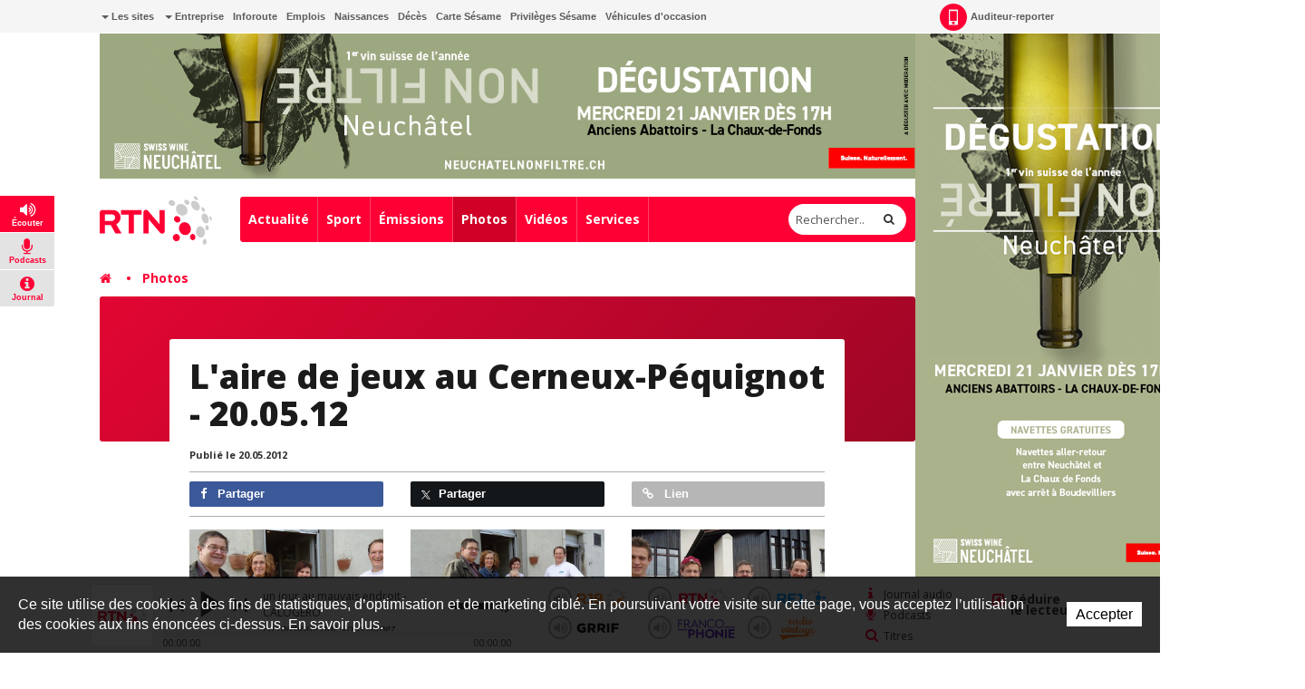

--- FILE ---
content_type: text/html; charset=utf-8
request_url: https://www.rtn.ch/rtn/Photos/L-aire-de-jeux-au-Cerneux-Pequignot-20-05-12.html
body_size: 20179
content:
<!DOCTYPE html>
<!-- Powered by IceCube2.NET -->
<html xmlns="http://www.w3.org/1999/xhtml" xmlns:fb="http://www.facebook.com/2008/fbml" lang="fr" xml:lang="fr">
<head><!-- ICVHDOC:0e747e91-8b80-4d41-8a5c-aa7b00a75034,2.12.0 GA,17.01.2026 13:05:02 --><!--V28 CSS3 buttons-->
<style type="text/css">
@font-face{ 
    font-family:'IceCubeIconsFont';font-weight:normal;font-style:normal; 
    src:url('/Htdocs/Static/IceCubeIconsFont/IceCubeIconsFont.eot'); 
    src:url('/Htdocs/Static/IceCubeIconsFont/IceCubeIconsFont.eot?#iefix') format('embedded-opentype'), 
        url('/Htdocs/Static/IceCubeIconsFont/IceCubeIconsFont.woff') format('woff'), 
        url('/Htdocs/Static/IceCubeIconsFont/IceCubeIconsFont.ttf') format('truetype')     
}
[data-icon]:before { font-family:'IceCubeIconsFont';content:attr(data-icon);speak:none;font-weight:normal;font-variant:normal;text-transform:none;line-height:1;-webkit-font-smoothing:antialiased;-moz-osx-font-smoothing:grayscale;margin-right:4px; }
</style>
<!--/V28 CSS3 buttons-->




	<meta http-equiv="Content-Type" content="text/html; charset=utf-8" />
	<meta name="viewport" content="width=device-width, initial-scale=1.0, maximum-scale=1.0, user-scalable=no" />
	<meta http-equiv="X-UA-Compatible" content="IE=edge" />
	<meta http-equiv="Content-Language" content="fr" />
	<title>L'aire de jeux au Cerneux-Péquignot - 20.05.12 - RTN votre radio régionale</title>
	
	<meta property="og:image" content="https://www.rfj.ch/Htdocs/Images/Pictures/4037.jpg" />
	<meta property="og:image:secure_url" content="https://www.rfj.ch/Htdocs/Images/Pictures/4037.jpg" />
	<meta property="og:image:type" content="image/jpeg" />
	<meta property="og:image:width" content="880" />
	<meta property="og:image:height" content="495" />
	<meta name="twitter:image" content="https://www.rfj.ch/Htdocs/Images/Pictures/4037.jpg">
		
	<meta name="description" content=" " />
<meta name="keywords" content="RFJ, RJB, RTN, radio, Jura, Delémont, Porrentruy, Ajoie, Franches-Montagnes, fréquence, animation, rédaction, publicité, Vallon de St-Imier, Bienne, Tavannes, Neuveville, Moutier, La Chaux-de-Fonds, Neuchâtel, Yverdon, Payerne, Jura bernois" />
<meta name="language" content="fr-CH" /> 
<meta name="author" content="www.rtn.ch, RTN, Radio Télévision Neuchâtel " />
<meta name="publisher" content="www.rtn.ch, RTN, Radio Télévision Neuchâtel " />
<meta name="copyright" content="Copyright © 1999-2026" />
<meta name="robots" content="index,follow" />  
<meta name="generator" content="IceCube2.Net">
<meta name="revisit-after" content="1 hours" />
<meta name="distribution" content="Global" />
<meta name="format-detection" content="telephone=no"/>
<meta property="og:url" content="https://www.rtn.ch/rtn/Photos/L-aire-de-jeux-au-Cerneux-Pequignot-20-05-12.html" />
<meta property="og:title" content="L'aire de jeux au Cerneux-Péquignot - 20.05.12" />
<meta property="og:description" content="RTN propose toute l’actualité du canton de Neuchâtel, des services de proximité et une programmation pop/rock pour vous accompagner au quotidien."/>

<meta name="twitter:card" content="summary_large_image">
<meta name="twitter:url" content="https://www.rtn.ch/rtn/Photos/L-aire-de-jeux-au-Cerneux-Pequignot-20-05-12.html">
<meta name="twitter:title" content="L'aire de jeux au Cerneux-Péquignot - 20.05.12">
<meta name="twitter:description" content="RTN propose toute l’actualité du canton de Neuchâtel, des services de proximité et une programmation pop/rock pour vous accompagner au quotidien.">




	<link rel="icon" href="/Htdocs/Images/Theme/rtn/HeadIcons/favicon.ico">
    <link rel="apple-touch-icon" sizes="180x180" href="/Htdocs/Images/Theme/rtn/HeadIcons/apple-touch-icon.png">
    <link rel="icon" type="image/png" href="/Htdocs/Images/Theme/rtn/HeadIcons/favicon-32x32.png" sizes="32x32">
    <link rel="icon" type="image/png" href="/Htdocs/Images/Theme/rtn/HeadIcons/favicon-16x16.png" sizes="16x16">
    <link rel="manifest" href="/Htdocs/Images/Theme/rtn/HeadIcons/manifest.json">
    <link rel="mask-icon" href="/Htdocs/Images/Theme/rtn/HeadIcons/safari-pinned-tab.svg" color="#5bbad5">
    <meta name="theme-color" content="#ffffff"> 


<link rel="canonical" href="https://www.rtn.ch/rtn/Photos/L-aire-de-jeux-au-Cerneux-Pequignot-20-05-12.html" />

<!-- Google fonts replaced by aSync JS
    <link href='https://fonts.googleapis.com/css?family=Open+Sans:400,700,800,400italic' rel='stylesheet' type='text/css'>
	 -->
	
<script type="text/javascript" async>
  WebFontConfig = {
    google: { families: [ 'Open+Sans:400,700,800,400italic' ] }
  };
  (function() {
    var wf = document.createElement('script');
    wf.src = ('https:' == document.location.protocol ? 'https' : 'http') +
      '://ajax.googleapis.com/ajax/libs/webfont/1.5.18/webfont.js';
    wf.type = 'text/javascript';
    wf.async = 'true';
    var s = document.getElementsByTagName('script')[0];
    s.parentNode.insertBefore(wf, s);
  })(); 
     
</script>
<!-- css_20180829_v156 debug -->
<!-- css async perf --><!--[if !IE]><!-->
<!-- NE PAS MODIFIER LA LIGNE CI-DESSOUS (BALISE APP) -->
<!--App-->
<link rel="stylesheet" href="/css_css_20180829_v160_6928B66AFA61386EFF33C3CD053E922F.cssx" type="text/css" media="all" />
<!--App-->



<!--<![endif]-->

<!--[if IE]>
	<link rel="stylesheet" href="/css_css_20170113_v4_A05044C168C61D74274A839A9D94E1B0.cssx" type="text/css" media="all" />
	<link rel="stylesheet" href="/css_css_20170113_v4_97B460135D9D89B79F6EA2005E397A04.cssx" type="text/css" media="all" />
  
	<link rel="stylesheet" href="/css_css_20170113_v5_26D5D4929637A60DE6C0D2B9EEE69B88.cssx" type="text/css" media="all" />
	<style type="text/css">
	.quick-menu-icon span{left:8px;top:8px;height:20px;background-color:transparent;}
	.quick-menu-icon em{display:block;font-weight:700;}
	.quick-menu-icon span::before,.quick-menu-icon span::after{display:none;}
	.radio-timeline{overflow:hidden !important;padding-top:20px;}
	.scrollToTop { display:none;}
	</style>
<![endif]-->



<script type="text/javascript">
    // Pour Désactiver la pub, mettre à true -->
    var disableAds = false;
</script>
</head>
	<body class="IC2Render IC2Zone-33 zone-rtn IC2Nav-9745  int global-player-on">
<!-- res:Mobile.Resources.MobileRedirection.html -->
		
		<div id="fb-root"></div>
		<script type="text/javascript">
		// <![CDATA[ 	
			var G_AllMapsInit = G_AllMapsInit || [];
		    var NavID = 9745;
			var ZoneID = 33;
			
			
/* Mécanisme de tracking
-------------------------------------------------------------- */
var G_Tracking_URL = document.location.pathname.substring(1).replace(/\.[a-zA-Z]+$/,'');
G_Tracking_URL += document.location.search.replace(/[?=&]/g,'/');
G_Tracking_URL = G_Tracking_URL.replace(/ReturnURL\/[^\/]*$/);
var G_GA_Keys={
	"www.rfj.ch": 'G-78JN2P153R',
	"www.rjb.ch": 'G-Z2KCJ33B1E',
	"www.rtn.ch": 'G-9FQM9GNJ7S'
};

var lastURLREMP = "";

var Tracker = { 
	Category:G_Tracking_URL,  
	Domain:document.location.hostname,
	ObjectID:-1,
	Providers:{
		'GA': function(category, action, label, value, id, url, isPhoto = false) {
			//console.log('Tracking GA ' + category + ' - ' + action + ' - ' + label + ' - ' + value + ' - ' + id + ' - ' + url );
			//console.log('Tracking: GA');
			//console.log(action); // false
			if(action && action.length > 0){
				/*if(typeof gtag === "function") {
					gtag('event', 'page_view', {
						page_title: newPageTitle,
						page_location: window.location.pathname
					});
				}*/
				//console.log('Tracking GA ' + category + ' - ' + action + ' - ' + label + ' - ' + value );
				//console.log('Tracking: GA (action ok)');
				//value = (value)?value:1;_gaq.push(['_trackEvent',category,action,label,value]);
				if(Tracker.HistoryJS == true) {
					
					var newPageTitle = document.title;
					if(isPhoto == true) {
						newPageTitle = 'Ouverture photo - ' + newPageTitle;
					}
					
					gtag('event', 'page_view', {
						page_title: newPageTitle,
						page_location: category
					});
				}
			}
		},
		'REMP': function(category, action, label, value, id, url, isPhoto = false){
			
			if(ZoneID == 31){ var NETMX="https://rfj-ssl.wemfbox.ch/cgi-bin/ivw/CP"; }
			if(ZoneID == 32){ var NETMX="https://rjb-ssl.wemfbox.ch/cgi-bin/ivw/CP"; }
			if(ZoneID == 33){ var NETMX="https://rtn-ssl.wemfbox.ch/cgi-bin/ivw/CP"; }
			
			var domain = "";
			
			if(category.charAt(0) != '/' && category.charAt(0) != 'h'){ category = "/" + category; }
			if(category.indexOf(domainWebsite()) == -1){ domain = domainWebsite(); }
			
			var render = lastURLREMP;
			
			if(url != false){
				render = url;
			}else{
				render = domain+category;
			}
			
			lastURLREMP = render;
		}
	},
	TrackEvent:function(action, label, value, id, url, isPhoto = false)
	{			
		if(typeof(action)=="undefined"){ action=false; }
		if(typeof(label)=="undefined"){ label=false; }
		if(typeof(value)=="undefined"){ value=false; }
		if(typeof(url)=="undefined"){ url=false; }
		if(typeof(id)=="undefined"){ id=this.ObjectID; }
		for(var p in this.Providers) {
			this.Providers[p](this.Category, action, label, value, id, url, isPhoto);
		}
	},
	TrackShadowboxEvent:function(sb,action)
	{		
		Tracker.HistoryJS = true;
		if(sb.link && sb.player=='img'){
			var label_url = sb.content.replace("https://bnj.blob.core.windows.net/assets", domainWebsite());
			var label_title = (sb.title!='')?'-'+sb.title:'';
			this.TrackEvent(action, 'Image' + label_title, "undefined", "undefined", label_url, true);
		}
	} ,
	TrackMobileEvent:function(action, label, value, id)
	{		
		var path_nav = location.pathname.substring(1).replace(/\.[a-zA-Z]+$/,'');
		path_nav += location.search.replace(/[?=&]/g,'/');
		var path_hash = location.hash.substring(2);
		path_hash = path_hash.replace(/[?=&]/g,'/');
		path_hash = path_hash.replace(/\.aspx|\.html|\.htm/g,'');
		this.Category=(path_nav+path_hash).replace(/\/$/,'');		
		this.TrackEvent(action, label, value, id);	 
	} 
};  

 var Tracker=Tracker || {};
 Tracker.ResourceID="r_d2703024";
 Tracker.Configuration=Tracker.Configuration||{};
 Tracker.Configuration.GA=Tracker.Configuration.GA||{};
 Tracker.Configuration.GA.Account=G_GA_Keys[top.location.host];
		// ]]>
		</script>
		 
		<script type="text/javascript">
		// <![CDATA[
			
					
/* Mécanisme de gestion des pubs OpenX
-------------------------------------------------------------- */
var hoursOfCookie;

var rotationWallpaper = false;
var rotationWallpaperBetter = function() {
	rotationWallpaper = !rotationWallpaper; // Alternates between true and false
    return rotationWallpaper;
};

var AdsManager = {
	ItemsToLoad: [],
	NotEditor:true,
	ActiveRight:false,
	ActiveLightbox:false,
	ActiveWallpaper:false,
	WallpaperColor:'transparent',
	WallpaperPosition:'50% 0px',
	FixedWallpaper:false,
	WallpaperPriority:'1',
	ZoneWP:'20075',
	CreateCookie:function(nm,v,d) {
		var dt,xp='';
		if(d){
			var dt=new Date();
			dt.setTime(dt.getTime()+(d*3600000));
			xp=';expires='+dt.toGMTString();
		}
		document.cookie= nm+"="+v+xp+";path=/";
	},
	ReadCookie:function(nm){
		var ca=document.cookie.split(';'),i,c;
		nm+="=";
		for(i=0;i<ca.length;i++){
			c=ca[i];
			while(c.charAt(0)==' ') c=c.substring(1,c.length);
			if(c.indexOf(nm)==0) return c.substring(nm.length,c.length);
		}
		return null;
	},
	RemoveCookie:function(nm){
		this.CreateCookie(nm,"",-1);
	},
	SetActiveWallpaper:function(w){
		
		/*if(w < 0){ w = this.WallpaperPriority; }	
		if(w == 1){w = 2;}
		if(w == 2){w = 3;}
		if(w == 3){w = 4;}
		if(w == 4){w = 8;}
		if(w == 5){w = 16;}
		
		var random_num = Math.floor(Math.random() * w);
		var rotation = (random_num==0);*/
		
		var rotation = Math.random() >= 0.5;
		//var rotation = rotationWallpaperBetter();
		
		if(jQuery('.menu-icon').css('display') ==  "none" && document.documentElement.clientWidth>1000) {
			this.ActiveWallpaper = rotation;
		} else {
			this.ActiveWallpaper = false;
		}
	
	},
	SetLeaderboardClass:function(){		
		var type = 'normal';
		var obj_type = document.getElementById('AdLeaderboardType');
		if(obj_type){
			type = obj_type.innerHTML;
			if(type=='wideboard'){
				document.getElementById('AdZoneLeaderboard').className='wideboard';
			}
			if(type=='billboard'){
				document.getElementById('AdZoneLeaderboard').className='billboard';
			}
			if(type=='pushdown'){
				document.getElementById('AdZoneLeaderboard').className='pushdown';
			}
		}
	},
	SetSkyscraperClass:function(){		
		jQuery('.AdZone2').each(function(i,el){
			if(jQuery(this).find('#AdSkyscraperType').length>0){
				if(jQuery(this).find('#AdSkyscraperType').html()=='halfpage'){
					jQuery(this).addClass('large');						
				}
			}
		});
	},
	SetBodyClass:function(){

		var hasWallpaper = jQuery('#AdWallpaperType').length;

		var right_type, cls = '';			
		if(this.ActiveWallpaper && jQuery('.menu-icon').css('display') ==  "none" && hasWallpaper > 0){
			cls = ' wallpaperads-1 rightads-1';
			
			//Add container for Wallpaper
			jQuery('#bnj-content').find('.main-content > *').each(function(){
				if(!jQuery(this).hasClass('container') && ( jQuery(this).is("div") || jQuery(this).is("section") ) ){
					jQuery(this).addClass('container');
				}
				
			});
			
			// Fixed Wallpaper
			if(jQuery('#AdWallpaperFixed')) {
				if(jQuery('#AdWallpaperFixed').length > 0) {
					jQuery('.IC2Render').addClass('fixedWallpaper');
				}
			}
		}
		else{
			if(this.ActiveRight && jQuery('.menu-icon').css('display') ==  "none"){
				right_type = this.GetSkyscraperType();
				
				if(right_type=='normal'){cls = ' rightads-1';}
				if(right_type=='halfpage' && (document.documentElement.clientWidth>991)){cls = ' rightads-1 largerightads-1';}
			}
		}
		document.body.className+=cls;
		
		loadAfterAds();
	},
	SetActiveLightbox:function(){	
		// Fix Revive
		if(jQuery('#AdZoneLightbox .AdZoneLightboxInner ins #AdLightboxWidth').length > 0){
			
			Shadowbox.init();
		
			var val = parseInt(this.ReadCookie("ShowLightboxBanner3"));
			var CountLightbox = parseInt(this.ReadCookie("CountLightbox"));
			
			// Infinite
			var infiniteCookie = document.getElementById('infiniteCookie');
			// Create Cookie
			if(infiniteCookie == true) {
				hoursOfCookie = 8765;
			} else {
				hoursOfCookie = 15;
			}
			
			if(isNaN(val)){ 
				val=-1; 
			}
			if(isNaN(CountLightbox)) {
				CountLightbox = 7;
				this.CreateCookie('CountLightbox',CountLightbox,hoursOfCookie);
			} else {
				CountLightbox = CountLightbox * 1;
				CountLightbox = CountLightbox + 1;
				this.CreateCookie('CountLightbox',CountLightbox,hoursOfCookie);
			}
						
			//if(val < 0){
				if(CountLightbox > 6) {
					
					CountLightbox = 0;
					
					this.CreateCookie('ShowLightboxBanner3',0,hoursOfCookie); 
					this.CreateCookie('CountLightbox',CountLightbox,hoursOfCookie);
					
					this.ActiveLightbox=true;
					this.OpenLightboxBanner();
					
				//}
			}else{
				this.ActiveLightbox=false;
			}
		}else{
			//Lightbox Gallery Shadowbox
			adsGalleryShadowBox();
		}
		
		if(document.getElementById('AdZoneLightbox') != null) {
			if(document.getElementById('AdZoneLightbox').getElementsByTagName('IMG').length>0){
				var val = parseInt(this.ReadCookie("ShowLightboxBanner3"));
				if(isNaN(val)){ 
					val=1; 
				}					
				if(val>0){		
				
					var infiniteCookie = document.getElementById('infiniteCookie');
				
					// Create Cookie
					if(infiniteCookie == true) {
						hoursOfCookie = 8765;
					} else {
						hoursOfCookie = 15;
					}
					this.ActiveLightbox=true;
				}
			}
			else{
				this.RemoveCookie('ShowLightboxBanner3');
				this.ActiveLightbox=false;
			}
		}
			
	},
	CanOpenBox:function() {
		return jQuery("#sb-wrapper").length == 1 && jQuery("#sb-container").length == 1;
	},
	IsLargeBox:function(w){
		var ww = jQuery('body:first').innerWidth();
		if(ww>(w+12)){
			jQuery('#sb-player').addClass('windowlarge');
		}
	},
	OpenBox:function(id,title,w,h){
		if(document.documentElement.clientWidth<=768){
			var content = "<div class='contentAdsLightbox'>"+jQuery('#'+id).html()+"</div>";
			
			content = content.replace(/( id="?)/g,"$1sb-");
			content = content.replace(/( for="?)/g,"$1sb-");
			
			jQuery('#sb-wrapper #sb-title').hide();
			
			Shadowbox.open({
				content:   content+'<style type="text/css">#sb-wrapper #sb-title{display:none !important;}</style>',
				player:     "html",
				title:      title,
				width: w,
				height: h,
				options:{
					animate:false,
					viewportPadding:-5,
					onFinish: function(){
						//
						AdsManager.IsLargeBox(w);
						jQuery('#sb-wrapper .contentAdsLightbox').addClass('ShadowBox');
						setTimeout(function(){ jQuery('#sb-wrapper #sb-title').removeAttr('style'); }, 1000);
					},
					modal: true
				}					
			});
			jQuery('#sb-overlay').click(function(){Shadowbox.close()});
		}
	},
	OpenLightboxBanner:function(){
		if(this.CanOpenBox()) {
			var width = parseInt( jQuery('#AdLightboxWidth').length>0 ? jQuery('#AdLightboxWidth').html() : 800 );
			var height = parseInt( jQuery('#AdLightboxHeight').length>0 ? jQuery('#AdLightboxHeight').html() : 600 );
			
			this.OpenBox("AdZoneLightbox ins","",width,height);
		}
		else {
			setTimeout('AdsManager.OpenLightboxBanner()',50);
		}
	},
	FixWallpaper:function(){
		if(this.WallpaperType=='swf' || this.WallpaperType=='html5' || this.WallpaperType=='iframe'){
			var paddingRight = 0;
			
			var WallpaperWidth = this.WallpaperWidth;
			var windowWidth = jQuery(window).width();
			
			left = (WallpaperWidth/2) - (windowWidth/2)
			
			if(this.WallpaperType=='html5' || this.WallpaperType=='iframe'){
				jQuery('#AdZoneWallpaper .WallpaperFlash > iframe').css('width', '100%');
			}
			
			jQuery('#AdZoneWallpaper .WallpaperFlash').css('margin-left',0);
			jQuery('.newsListingWallpaper').addClass('apply');
		}
	},
	GetSkyscraperType:function(){
		var val = 'normal';
		var type = document.getElementById('AdSkyscraperType');		
		if(type){
			val = type.innerHTML;
		}
		return val;
	},
	Init:function(){
		
		if(this.ActiveWallpaper){

			
			if(jQuery('#AdWallpaperColor').length>0){ this.WallpaperColor = jQuery('#AdWallpaperColor').html(); }
			if(this.WallpaperType=='img'){
				if(jQuery('#AdZoneWallpaper a img').length>0){ this.WallpaperImg = jQuery('#AdZoneWallpaper a img').attr('src'); }						
				jQuery('body.wallpaperads-1').css("background",this.WallpaperColor+" url("+this.WallpaperImg+") no-repeat "+this.WallpaperPosition);

				if(this.WallpaperFixed == 'true'){
				    jQuery('.Wallpaper250').addClass('fixedWallpaper');
				    jQuery('#AdZoneWallpaper').addClass('fixedWallpaper');
				}
			}
			if(this.WallpaperType=='swf' || this.WallpaperType=='html5' || this.WallpaperType=='iframe'){	
				jQuery('body.wallpaperads-1').css("background",this.WallpaperColor);				
			
				this.WallpaperWidth =  parseInt( jQuery('#AdWallpaperWidth').length>0 ? jQuery('#AdWallpaperWidth').html() : jQuery('#AdZoneWallpaper object').attr('width') );
				this.WallpaperHeight =  parseInt( jQuery('#AdWallpaperHeight').length>0 ? jQuery('#AdWallpaperHeight').html() : jQuery('#AdZoneWallpaper object').attr('height') );
				
				jQuery('#AdZoneWallpaper .WallpaperFlash').css({
					'margin-left' : '-'+(this.WallpaperWidth/2)+'px',
					'height' : this.WallpaperHeight+'px'
				});
				
				if(this.WallpaperFixed == 'true'){
				    jQuery('body').addClass('fixedWallpaper');
				    jQuery('#AdZoneWallpaper').addClass('fixedWallpaper');
				}else{
					jQuery('body').addClass('noFixedWallpaper');
				}
				
				jQuery('.wallpaperads-1 #AdZoneLeaderboard #AdZone1').remove();
				
				jQuery('html, body').click(function(e){
					if(jQuery(e.target).attr('class') == "main-content" && jQuery('body').hasClass('wallpaperads-1')){
						window.open(jQuery('#CLICKSWF_URL').text(),'_blank');
					}
				});
				
				jQuery('<a href="#CLICKSWF" class="fallback" />').click(function(){

					jQuery(this).attr('href',jQuery('#CLICKSWF_URL').text()).attr('target','_blank');
					return true;

				}).prependTo('#AdZoneWallpaper');
			}
			this.FixWallpaper();		
			jQuery(window).resize(function(){
				AdsManager.FixWallpaper();
			});	
		}	
	}
};
// Fix Revive
function getParameterByName(name,url) {
	name = name.replace(/[\[]/, "\\[").replace(/[\]]/, "\\]");
	var regex = new RegExp("[\\?&]" + name + "=([^&#]*)"),
		results = regex.exec(url);
	return results === null ? "" : decodeURIComponent(results[1].replace(/\+/g, " "));
} 
			
			AdsManager.NotEditor=('IC2Render'=='IC2Render');
			//AdsManager.ActiveRight = (document.documentElement.clientWidth>992);
			AdsManager.WallpaperPosition='50% 30px';			
			var GlobalActiveAds = AdsManager.NotEditor;
				
			
			
			 var G_Player = 'dewplayerRTN.swf'; 		 	 
		// ]]
		</script>
		
		
			
			
			<script type="text/javascript" src="//maps.googleapis.com/maps/api/js?language=fr&key=AIzaSyDA2wSHCtc2y7d0R1LnvJl2NcL5qJvCqCU"></script>		
		
		
		<div id="bnj-content" data-navID="9745" data-zoneID="33">
			
			<script type="text/javascript">
			// <![CDATA[
				AdsManager.ActiveRight = (document.documentElement.clientWidth>992);
			// ]]
			</script>
			
			





<div id="AdZone2">
	<div class="inner">
		<script type='text/javascript'>
			if(document.documentElement.clientWidth>990){
				AdsManager.ItemsToLoad.push({id:1201,type:1});
			}
		</script>
		
		
		<ins data-revive-zoneid="20090" data-insert-id="1201"></ins>
	</div>
</div>






			
			<div class="IC2Site">
				<header>
					<div class="head-top grey-bg hidden-xs">
						<div class="container">
							
<div class="pull-left" id="nav-quicklinks">
	<div class="quick-menu-icon is-closed" data-toggle="collapse" data-target=".nav-quicklinks"> <span><em>=</em></span> <i>Liens rapides</i> </div>
	<nav class="navbar collapse navbar-collapse nav-quicklinks">
		<ul class="list-inline">
			
			<li class="dropdown "><a href="/rtn/Liens-rapides/Les-sites.html" target="_self" class="dropdown-toggle manual-link" data-toggle="dropdown" role="button" aria-haspopup="true" aria-expanded="false"><i class="caret"></i> Les sites</a>
				<ul class="dropdown-menu">
					
					<li><a href="http://www.rjb.ch" target="_blank">Radio RJB</a></li>
					
					<li><a href="http://www.rtn.ch" target="_blank">Radio RTN</a></li>
					
					<li><a href="http://www.rfj.ch" target="_blank">Radio RFJ</a></li>
					
					<li><a href="http://www.grrif.ch" target="_blank">Radio GRRIF</a></li>
					
					<li><a href="http://www.bnjpublicite.ch/" target="_blank">BNJ Publicité</a></li>
					
					<li><a href="http://www.imageson.ch" target="_blank">Image & Son</a></li>
					
				</ul>
				 </li>
			
			<li class="dropdown "><a href="/rtn/Entreprise.html" target="_self" class="dropdown-toggle manual-link" data-toggle="dropdown" role="button" aria-haspopup="true" aria-expanded="false"><i class="caret"></i> Entreprise</a>
				<ul class="dropdown-menu">
					
					<li><a href="/rtn/Entreprise/a-propos.html" target="_self">À propos</a></li>
					
					<li><a href="/rtn/Entreprise/Reception-des-programmes.html" target="_self">Réception des programmes</a></li>
					
					<li><a href="https://www.bnjpublicite.ch/medias/rtn/" target="_blank">Publicité</a></li>
					
					<li><a href="/rtn/Entreprise/Travailler-chez-RTN.html" target="_self">Travailler chez RTN</a></li>
					
					<li><a href="/rtn/Radio/Partenaires.html" target="_self">Partenaires</a></li>
					
					<li><a href="/rtn/Radio/Mediation.html" target="_self">Médiation</a></li>
					
					<li><a href="/rtn/Entreprise/Charte-de-moderation.html" target="_self">Charte de modération</a></li>
					
					<li><a href="/rtn/Radio/Contact.html" target="_self">Contact</a></li>
					
					<li><a href="/rtn/Plus/Newsletter.html" target="_self">Newsletter</a></li>
					
				</ul>
				 </li>
			
			<li class="dropdown "><a href="/rtn/Services/Inforoute.html" target="_self">Inforoute</a> </li>
			
			<li class="dropdown "><a href="/rtn/Services/Emploi.html" target="_self">Emplois</a> </li>
			
			<li class="dropdown "><a href="/rtn/Services/Naissances.html" target="_self">Naissances</a> </li>
			
			<li class="dropdown "><a href="/rtn/Programmes/Avis-de-deces.html" target="_self">Décès</a> </li>
			
			<li class="dropdown "><a href="/rtn/Entreprise/Carte-Sesame/Carte-Sesame.html" target="_self">Carte Sésame</a> </li>
			
			<li class="dropdown "><a href="https://www.rtn.ch/rtn/Services/Privileges-Sesame.html" target="_self">Privilèges Sésame</a> </li>
			
			<li class="dropdown "><a href="/occasions" target="_blank">Véhicules d'occasion</a> </li>
			
		</ul>
	</nav>
</div>

 
							<nav class="pull-right">
	<ul class="list-inline">
		 
		 
		
		<li><a href="/rtn/Plus/Auditeur-reporter/Auditeur-reporter.html" class="a-report"><i class="sprite-bg"></i> Auditeur-reporter</a></li>
		
		<li> 
			
			<div class="dropdown-connexion" aria-labelledby="connexionLabel"> 


<style type="text/css">.mobileLoginNav{display:block;}</style>
<div class="popover bottom" id="LoginContainer">
	<div class="arrow"></div>
	<h3 class="popover-title">Connexion</h3>
	<div class="popover-content">
		<!--<p>Mon compte</p>-->
		<form method="get" id="LoginForm" action="/Scripts/Modules/Customers/Login.aspx?idn=9751&add=1&ReturnURL=/Scripts/Index.aspx?id=2703024">
			<div class="form-group">
				<label class="sr-only" for="email">Email</label>
				<input name="txtUser" class="form-control" type="text" id="email" placeholder="Email" /> 
			</div>
			<div class="form-group">
				<label class="sr-only" for="password">Mot de passe</label>
				<input name="txtPass" class="form-control" type="password" id="password" placeholder="Mot de passe" />
				<a href="#" class="remindPassword" onclick="ShowRemindPasswordForm();return false;">Mot de passe oublié ?</a>
			</div>
			<button type="submit" class="btn">Connexion</button>
			<a href="/Scripts/Modules/customers/edituser.aspx?idn=9751" class="new-profile btn">Créer un compte</a>
		</form>	
		<span id="RemindPasswordFormBox" style="display:none;"> 
			<span id="RemindPasswordForm" class="IC2Site FBoxContentBox RemindPasswordForm">
				<div class="text-center">	
					<i class="fa fa-lock"></i>			
					<h2>Mot de passe oublié ?</h2>		
					<p>Veuillez insérer l'adresse email utilisée pour votre enregistrement :</p>
				</div>
				<p class="error errorRemindPassword" style="display:none;"></p>
				<div class="field">
					<label for="txtEMail">E-mail</label>
					<input type="text" id="txtEMail" name="txtEMail" class="text RemindPasswordEmail form-control" placeholder="Adresse e-mail" />
					<span class="clear"></span>
				</div>
					
				<div class="formfooter">
					<button onclick="RemindPassword();">Envoyer un nouveau mot de passe</button>
					
					
					<img id="ProgressIndicator" class="ProgressIndicator" src="https://bnj.blob.core.windows.net/assets/Htdocs/Images/Theme/rtn/loading-rtn.gif" style="margin-top:0.7em;display:none" />
					<span class="clear"></span>
				</div>					
			</span>

			<span id="RemindPasswordResult" class="IC2Site FBoxContentBox RemindPasswordResult" style="display:none;">
				<div class="text-center">		
					<i class="fa fa-lock"></i>		
					<h2>Confirmation</h2>
					<p class="success bg-success">Votre nouveau mot de passe vous a été envoyé par e-mail.</p>
				</div>
			</span>
		</span>	
	</div>
	<script type="text/javascript">
	// <![CDATA[
		function DoLogin(){
			document.getElementById("LoginForm").action="/Scripts/Modules/Customers/Login.aspx?idn=9751&ReturnURL="+escape(top.location.href);
		}
	// ]]>
	</script> 
</div>
 </div>
		</li>
	</ul>
</nav>

							<div class="small-nav visible-xs-block">
								<ul class="text-center">
									
									
									
										<li><a href="/Scripts/Modules/CustomView/List.aspx?idn=10263&name=NewsMobile"><i class="fa fa-clock-o"></i> En continu</a></li>
									
									
									<li class="divider"></li>
									
									
									
									
										<li><a href="#"><i class="fa fa-flash"></i> À l'antenne</a></li>
									
								</ul>
								
<p class="btn-subnav-container text-center"><a class="btn-subnav collapsed manual-link" data-toggle="collapse" data-target=".linked-cat"><i class="fa fa-chevron-down"></i> Rubriques liées</a></p>
<div class="linked-cat collapse">     
	<ul>
		 
		<li class="level0 "><a href="/rtn/Actualite/Toutes-les-actualites.html" target="">Actualité</a></li>
		 
		<li class="level0 "><a href="/rtn/Sport/Toutes-les-actualites.html" target="">Sport</a></li>
		 
		<li class="level0 "><a href="/rtn/les-emissions.html" target="">Émissions </a></li>
		 
		<li class="level0 selected"><a href="/rtn/Multimedia/Photos.html" target="">Photos</a></li>
		 
		<li class="level0 "><a href="/rtn/Videos/Toutes-les-videos.html" target="">Vidéos</a></li>
		 
		<li class="level0 "><a href="/rtn/Services.html" target="">Services</a></li>
		 
	</ul>
</div>

							</div>
						</div>
					</div>
					
					











<div id="AdZoneLeaderboard" class="wideboard">
  <div id="AdZone1"> 
	<div class="container inner">
		<script type='text/javascript'>	
			if(document.documentElement.clientWidth>768){
				AdsManager.ItemsToLoad.push({id:1001,type:1}); 
			}
		</script>
		
		
		<ins data-revive-zoneid="20084" data-insert-id="1001"></ins>
		
		<script type='text/javascript'>	
			if(document.documentElement.clientWidth<=768){
				AdsManager.ItemsToLoad.push({id:1002,type:1}); 
			}
		</script>
		
		
		<ins data-revive-zoneid="20087" data-insert-id="1002"></ins>
	</div>
  </div>
  
	<div id="AdZoneWallpaper" class="AdZW">
			<script type='text/javascript'>
				AdsManager.ItemsToLoad.push({id:1003,type:0});
				
				
				AdsManager.OpenXLink = "http://ww2.lapublicite.ch/pubserver/www/delivery/ck.php?oaparams=__bannerid=##bannerid##__zoneid=20028__cb="+Math.floor(Math.random()*99999999999);	  
			</script>
		
		
		<ins data-revive-zoneid="20075" data-insert-id="1003"></ins>
	</div> 	
	
	<div id="AdZoneWallpaper" class="AdZW Wallpaper250">
			<script type='text/javascript'>
				AdsManager.ItemsToLoad.push({id:1004,type:0});
				
				
				AdsManager.OpenXLink = "http://ww2.lapublicite.ch/pubserver/www/delivery/ck.php?oaparams=__bannerid=##bannerid##__zoneid=20037__cb="+Math.floor(Math.random()*99999999999);	  
			</script>
		
		
		<ins data-revive-zoneid="20075" data-insert-id="1004"></ins>
	</div> 	
  
</div>






					
					<div id="main-nav-placeholder"><div class="container"><div></div></div></div>
<div id="main-nav" class="container noMarge-container">
	<div class="container bg-containerWhite">
		<div class="row">
			<div class="col-md-2">
				<a href="/scripts/index.aspx?idz=33" class="brand">
				    
				    
				    <img class="main-brand" src="//bnj.blob.core.windows.net/assets/Htdocs/Images/Theme/rtn/logo-rtn.svg" alt="logo RTN">
				    <img class="fixed-brand" src="//bnj.blob.core.windows.net/assets/Htdocs/Images/Theme/rtn/logo-rtn-i.svg" alt="logo RTN">
				</a>
				<div class="menu-icon is-closed" onclick="return openNavMenu();" data-toggle="collapse" data-target=".nav-collapse"> <span></span> </div>
				
				<div class="small-weather hidden-lg hidden-md">
					<a href="/rtn/Services/Meteo/Meteo.html?t=general">
					</a>
				</div>
				<div class="visible-xs-block small-on-air pull-right"> <i class="fa fa-volume-up"></i> <a href="#" data-live="rtn">Nous écouter</a> </div>
			</div>

		  <div class="col-md-10 col-sm-12">
			<nav class="navbar navbar-default main-nav">
			  <div>
				
<ul class="nav navbar-nav">
	
	<li class="dropdown "><a href="/rtn/Actualite/Toutes-les-actualites.html" target="_self" class="dropdown-toggle" >Actualité</a>
		<ul class="dropdown-menu">
			
			<li class="touchScreen"><a href="/rtn/Actualite/Toutes-les-actualites.html" target="_self">Toutes les actualités</a></li>
			
			<li><a href="/rtn/Actualite/Region.html" target="_self">Région</a></li>
			
			<li><a href="/rtn/Actualite/Suisse.html" target="_self">Suisse</a></li>
			
			<li><a href="/rtn/Actualite/Monde.html" target="_self">Monde</a></li>
			
			<li><a href="/rtn/Actualite/economie.html" target="_self">Économie</a></li>
			
			<li><a href="/rtn/Actualite/Culture.html" target="_self">Culture</a></li>
			
			<li><a href="/rtn/Actualites/Journaux-audio/Journaux-audio-1.html" target="_self">Journaux audio</a></li>
			
			<li><a href="/rtn/Actualite/Dossiers.html" target="_self">Dossiers</a></li>
			
			<li><a href="/rtn/Plus/Auditeur-reporter/Auditeur-reporter.html" target="_self">Auditeur reporter</a></li>
			
			<li><a href="/rtn/Plus/Newsletter/Inscription-aux-actualites-RTN.html" target="_self">Newsletter actualité</a></li>
			
		</ul>
		 </li>
	
	<li class="dropdown "><a href="/rtn/Sport/Toutes-les-actualites.html" target="_self" class="dropdown-toggle" >Sport</a>
		<ul class="dropdown-menu">
			
			<li class="touchScreen"><a href="/rtn/Sport/Toutes-les-actualites.html" target="_self">Toutes les actualités</a></li>
			
			<li><a href="/rtn/Sport/Football.html" target="_self">Football</a></li>
			
			<li><a href="/rtn/Sport/Hockey.html" target="_self">Hockey</a></li>
			
			<li><a href="/rtn/Sport/Basketball.html" target="_self">Basketball</a></li>
			
			<li><a href="/rtn/Sport/Volleyball.html" target="_self">Volleyball</a></li>
			
			<li><a href="/rtn/Sport/Cyclisme.html" target="_self">Cyclisme</a></li>
			
			<li><a href="/rtn/Sport/Ski.html" target="_self">Ski</a></li>
			
			<li><a href="/rtn/Sport/Hippisme.html" target="_self">Hippisme</a></li>
			
			<li><a href="/rtn/Sport/Tennis.html" target="_self">Tennis</a></li>
			
			<li><a href="/rtn/Sport/Sports-motorises.html" target="_self">Sports motorisés</a></li>
			
			<li><a href="/rtn/Sport/Autres-sports.html" target="_self">Autres sports</a></li>
			
			<li><a href="/rtn/Sport/Dossiers.html" target="_self">Dossiers</a></li>
			
		</ul>
		 </li>
	
	<li class="dropdown "><a href="/rtn/les-emissions.html" target="_self" class="dropdown-toggle" >Émissions </a>
		<ul class="dropdown-menu">
			
			<li><a href="/rtn/les-emissions.html" target="_self">Les émissions</a></li>
			
			<li><a href="/rtn/Programmes/Les-chroniques/Chroniques-1.html" target="_self">Les chroniques</a></li>
			
			<li><a href="/rtn/Programmes/Recherche-de-titres/Recherche-de-titres-1.html" target="_self">Recherche de titres</a></li>
			
			<li><a href="/rtn/les-emissions/Grille-des-programmes/Grille-des-programmes.html" target="_self">Grille des programmes</a></li>
			
			<li><a href="/rtn/Programmes/emission-immersion/Immersion.html" target="_self">Immersion</a></li>
			
			<li><a href="/rtn/Services/Naissances.html" target="_self">Naissances</a></li>
			
			<li><a href="/rtn/Plus/Radio/Les-Jardinieres.html" target="_self">Question aux Jardinières</a></li>
			
			<li><a href="/rtn/Programmes/L-Autogagne/L-Autogagne.html" target="_self">L’Autogagné</a></li>
			
			<li><a href="/rtn/Programmes/Sondages.html" target="_self">Sondages</a></li>
			
			<li><a href="/rtn/Programmes/Concours/Concours.html" target="_self">Concours</a></li>
			
		</ul>
		 </li>
	
	<li class="dropdown selected"><a href="/rtn/Multimedia/Photos.html" target="_self">Photos</a> </li>
	
	<li class="dropdown "><a href="/rtn/Videos/Toutes-les-videos.html" target="_self">Vidéos</a> </li>
	
	<li class="dropdown "><a href="/rtn/Services.html" target="_self" class="dropdown-toggle" >Services</a>
		<ul class="dropdown-menu">
			
			<li><a href="https://www.rtn.ch/occasion" target="_blank">Véhicules d'occasion</a></li>
			
			<li><a href="/rtn/Services/Cinema/Cinema.html" target="_self">Cinéma</a></li>
			
			<li><a href="/rtn/Services/Privileges-Sesame.html" target="_self">Privilèges Sésame</a></li>
			
			<li><a href="/rtn/Services/Meteo/Meteo.html" target="_self">Météo</a></li>
			
			<li><a href="/rtn/Services/Webcams-de-la-regions/Webcams-dans-le-canton-de-Neuchatel.html" target="_self">Webcams de la région</a></li>
			
			<li><a href="/rtn/Services/Agenda.html" target="_self">Agenda</a></li>
			
			<li><a href="/rtn/Programmes/Petites-annonces/Petites-annonces.html" target="_self">Petites annonces</a></li>
			
			<li><a href="/rtn/Services/Inforoute/Inforoute.html" target="_self">Inforoute</a></li>
			
			<li><a href="/rtn/Services/Emploi.html" target="_self">Emploi</a></li>
			
			<li><a href="/rtn/Programmes/Avis-de-deces.html" target="_self">Avis de décès</a></li>
			
			<li><a href="/rtn/Services/Archives-des-publireportages.html" target="_self">Publireportages</a></li>
			
		</ul>
		 </li>
	
</ul>
 
				
				<form method="get" action="/Scripts/Modules/Search/List.aspx?idn=9606" class="navbar-form navbar-right nav-search" role="search">
	<div class="input-group"> 
		<input type="text" class="form-control" name="s" onfocus="if(this.value=='Rechercher...') this.value='';" onblur="if(this.value=='') this.value='Rechercher...';" value="Rechercher..." />
		
		<input type="hidden" name="z" value="33" />
		<input type="hidden" name="if" value="0" />
		<input type="hidden" name="op" value="1" />
		<input type="hidden" name="so" value="Date" />
		<div class="input-group-btn">
			<button type="submit" class="btn btn-default" name="search"><i class="fa fa-search"></i></button>
		</div>
	</div>
</form>

				
			  </div>
			</nav>
		  </div>
		</div>
	</div>
</div>
				</header>
			
			
				<div class="main-content first">
					<div class="container bg-containerWhite">
					  <div class="small-nav visible-xs-block">
						<ul class="text-center">
	
	
	
		<li><a href="/Scripts/Modules/CustomView/List.aspx?idn=10564&name=NewsMobile"><i class="fa fa-clock-o"></i> En continu</a></li>
	
		
	<li class="divider"></li>
	
	
	
	
		<li id="AntenneMobileLinkTop"><a href="/rtn/les-emissions.html"><i class="fa fa-flash"></i> À l'antenne</a></li>
		<li class="hidden" id="LiveVideoMobileLinkTop"><a href="/rtn/Plus/Radio/Direct-video/Suivez-en-direct-video-RTN.html"><i class="fa fa-flash"></i> Regarder</a></li>
	
</ul>

						<!--
<p class="btn-subnav-container text-center"><a class="btn-subnav collapsed manual-link" data-toggle="collapse" data-target=".linked-cat"><i class="fa fa-chevron-down"></i> Rubriques liées</a></p>
<div class="linked-cat collapse">     
	<ul>
		 
		<li class="level0 "><a href="/rtn/Actualite/Toutes-les-actualites.html" target="">Actualité</a></li>
		 
		<li class="level0 "><a href="/rtn/Sport/Toutes-les-actualites.html" target="">Sport</a></li>
		 
		<li class="level0 "><a href="/rtn/les-emissions.html" target="">Émissions </a></li>
		 
		<li class="level0 selected"><a href="/rtn/Multimedia/Photos.html" target="">Photos</a></li>
		 
		<li class="level0 "><a href="/rtn/Videos/Toutes-les-videos.html" target="">Vidéos</a></li>
		 
		<li class="level0 "><a href="/rtn/Services.html" target="">Services</a></li>
		 
	</ul>
</div>
-->
					</div>
					  <ol class="breadcrumb hidden-xs">
						<li><a href="/rtn/index.html"><i class="fa fa-home"></i><span class="visible-xs-inline-block">Accueil</span></a></li>
						
						
						<li class="active"><a href="/rtn/Multimedia/Photos.html">Photos</a></li>
						 
					  </ol>
					  <div class="inner-content">
					  	<div class="header-content" ></div>
						<div class="row">
						
							<div class="col-lg-10 col-lg-offset-1 col-xl-8 col-xl-offset-2">
								
								
<script type="text/javascript">
// <![CDATA[
	
	
	var iconColor = "#fe0034";
	
	var Meteo=[];
	
		
			var MeteoItem={};
			MeteoItem.First=1;
			MeteoItem.URL="/rtn/Services/Meteo/Meteo.html?t=city&name=Neuch%c3%a2tel";
			MeteoItem.City="Neuchâtel";
			var type=3;
			MeteoItem.Type=type;
			MeteoItem.Temp="3&ordm; | 7&ordm;";
			MeteoItem.Day = "samedi";
			Meteo.push(MeteoItem);
		
			var MeteoItem={};
			MeteoItem.First=0;
			MeteoItem.URL="/rtn/Services/Meteo/Meteo.html?t=city&name=Neuch%c3%a2tel";
			MeteoItem.City="Neuchâtel";
			var type=90;
			MeteoItem.Type=type;
			MeteoItem.Temp="1&ordm; | 4&ordm;";
			MeteoItem.Day = "dimanche";
			Meteo.push(MeteoItem);
		
			var MeteoItem={};
			MeteoItem.First=0;
			MeteoItem.URL="/rtn/Services/Meteo/Meteo.html?t=city&name=Neuch%c3%a2tel";
			MeteoItem.City="Neuchâtel";
			var type=55;
			MeteoItem.Type=type;
			MeteoItem.Temp="0&ordm; | 5&ordm;";
			MeteoItem.Day = "lundi";
			Meteo.push(MeteoItem);
		
	
		
			var MeteoItem={};
			MeteoItem.First=1;
			MeteoItem.URL="/rtn/Services/Meteo/Meteo.html?t=city&name=La+Chaux-de-Fonds";
			MeteoItem.City="La Chaux-de-Fonds";
			var type=3;
			MeteoItem.Type=type;
			MeteoItem.Temp="3&ordm; | 7&ordm;";
			MeteoItem.Day = "samedi";
			Meteo.push(MeteoItem);
		
			var MeteoItem={};
			MeteoItem.First=0;
			MeteoItem.URL="/rtn/Services/Meteo/Meteo.html?t=city&name=La+Chaux-de-Fonds";
			MeteoItem.City="La Chaux-de-Fonds";
			var type=90;
			MeteoItem.Type=type;
			MeteoItem.Temp="0&ordm; | 7&ordm;";
			MeteoItem.Day = "dimanche";
			Meteo.push(MeteoItem);
		
			var MeteoItem={};
			MeteoItem.First=0;
			MeteoItem.URL="/rtn/Services/Meteo/Meteo.html?t=city&name=La+Chaux-de-Fonds";
			MeteoItem.City="La Chaux-de-Fonds";
			var type=1;
			MeteoItem.Type=type;
			MeteoItem.Temp="-1&ordm; | 7&ordm;";
			MeteoItem.Day = "lundi";
			Meteo.push(MeteoItem);
		
	
		
			var MeteoItem={};
			MeteoItem.First=1;
			MeteoItem.URL="/rtn/Services/Meteo/Meteo.html?t=city&name=Fleurier";
			MeteoItem.City="Fleurier";
			var type=3;
			MeteoItem.Type=type;
			MeteoItem.Temp="2&ordm; | 7&ordm;";
			MeteoItem.Day = "samedi";
			Meteo.push(MeteoItem);
		
			var MeteoItem={};
			MeteoItem.First=0;
			MeteoItem.URL="/rtn/Services/Meteo/Meteo.html?t=city&name=Fleurier";
			MeteoItem.City="Fleurier";
			var type=55;
			MeteoItem.Type=type;
			MeteoItem.Temp="-1&ordm; | 7&ordm;";
			MeteoItem.Day = "dimanche";
			Meteo.push(MeteoItem);
		
			var MeteoItem={};
			MeteoItem.First=0;
			MeteoItem.URL="/rtn/Services/Meteo/Meteo.html?t=city&name=Fleurier";
			MeteoItem.City="Fleurier";
			var type=55;
			MeteoItem.Type=type;
			MeteoItem.Temp="-3&ordm; | 6&ordm;";
			MeteoItem.Day = "lundi";
			Meteo.push(MeteoItem);
		
	
		
			var MeteoItem={};
			MeteoItem.First=1;
			MeteoItem.URL="/rtn/Services/Meteo/Meteo.html?t=city&name=Dombresson";
			MeteoItem.City="Dombresson";
			var type=3;
			MeteoItem.Type=type;
			MeteoItem.Temp="2&ordm; | 6&ordm;";
			MeteoItem.Day = "samedi";
			Meteo.push(MeteoItem);
		
			var MeteoItem={};
			MeteoItem.First=0;
			MeteoItem.URL="/rtn/Services/Meteo/Meteo.html?t=city&name=Dombresson";
			MeteoItem.City="Dombresson";
			var type=90;
			MeteoItem.Type=type;
			MeteoItem.Temp="0&ordm; | 5&ordm;";
			MeteoItem.Day = "dimanche";
			Meteo.push(MeteoItem);
		
			var MeteoItem={};
			MeteoItem.First=0;
			MeteoItem.URL="/rtn/Services/Meteo/Meteo.html?t=city&name=Dombresson";
			MeteoItem.City="Dombresson";
			var type=1;
			MeteoItem.Type=type;
			MeteoItem.Temp="0&ordm; | 6&ordm;";
			MeteoItem.Day = "lundi";
			Meteo.push(MeteoItem);
		
	
// ]]>
</script>










								
								<div class="detailed-content">
                                	<style type="text/css">
  .CM2018 .navigation 			 { background:#ffffff; padding-bottom:10px; }
  .CM2018 .navigation a			 { text-transform:uppercase; color:#08315c; font-size:13px; padding:8px 10px; border:1px solid #007CB6; display:inline-block; font-weight:bold; }
  .CM2018 .navigation a:hover,
  .CM2018 .navigation a.active   { background:#0072b1; color:#ffffff !important; }
  
  .zone-rjb .CM2018 .navigation a { color:#fb7d19; border-color:#fb7d19; }
  .zone-rjb .CM2018 .navigation a:hover,
  .zone-rjb .CM2018 .navigation a.active   { background:#fb7d19; }
  
  .zone-rtn .CM2018 .navigation a { color:#fe0034; border-color:#fe0034; }
  .zone-rtn .CM2018 .navigation a:hover,
  .zone-rtn .CM2018 .navigation a.active   { background:#fe0034; }
                                  
  @media screen and (max-width: 960px) {
      .CM2018 .navigation {
		  margin-top:-1px;
	  }
	  .CM2018 .navigation a {
	      margin-bottom:0.5em;
	  }
  }
</style>

<div id="CM2018Nav" style="display:none">
  <div class="CM2018">
	<div class="navigation">
		
		
		
		<a href="/rtn/Sport/Dossiers/Mondial-2022/Actualite/Actualite.html">Actualités</a>
		
		
		
		
		<a href="/rtn/Sport/Dossiers/Mondial-2022/Calendrier-Resultats/Calendrier-Resultats.html">Calendrier / Résultats</a>
		
		
		
		
		<a href="/rtn/Sport/Dossiers/Mondial-2022/Classement/Classement-matches-de-poules.html">Classement</a>
		 
		
		
		
		<a href="/rtn/Sport/Dossiers/Mondial-2022/Pronostics/Concours-de-pronostics-RTN.html" class="active">Pronostics</a>
		 
		<div class="clearfix"></div>
	</div>
   </div>
</div>

								    <h1 class="pageTitle">L'aire de jeux au Cerneux-Péquignot - 20.05.12</h1>
<script type="text/javascript">var ObjectID = 2703024;</script>

<p class="art-date">Publié le 20.05.2012</p>

<div class="art-actions standard-actions PictureGallery">
	<!---->
	<div class="row">
		<div class="col-md-4 col-xs-3"><a href="#" class="btn fb manual-link" data-href="https://www.facebook.com/sharer/sharer.php?u=https://www.rtn.ch"><i class="fa fa-facebook"></i> <em>Partager</em></a></div>
		<div class="col-md-4 col-xs-3"><a href="#" class="btn tw manual-link" data-href="https://twitter.com/share?via=radiortn&related=twitterapi%2Ctwitter&url=https://www.rtn.ch"><img src="https://medias.bnj.ch/Static/BNJ/assets/img/design/logo-x.svg" style="width: 10px; display: inline-block; margin-left: 12px; margin-right: 5px;" /> <em>Partager</em></a></div>
		<div class="col-md-4 col-xs-3 waLink"><a href="#" target="_blank" data-url="https://www.rtn.ch/rtn/Photos/L-aire-de-jeux-au-Cerneux-Pequignot-20-05-12.html" data-href="whatsapp://send?text=" class="btn wa manual-link"><i class="fa fa-whatsapp"></i> <em>Whatsapp</em></a></div>
		<div class="col-md-4 col-xs-3 liLink"><a href="#" class="btn li manual-link"><i class="fa fa-link"></i> <em>Lien</em></a>
			<ul>
				<li>
					<input type="text" readonly data-url="https://www.rtn.ch" value=""/>
					<a href="#"><i class="fa fa-times" aria-hidden="true"></i></a>
				</li>
			</ul>
		</div>
	</div>
</div>

<!--<div id="DateGallery">Publié le : 20.05.2012</div>-->

<div class="content contentPictureGallery">
	
	<div class="EZ_TopColumn"> 
        <div class="part BlocPicturesGallery">
    
    
    <div class="box">    
	
        
		
		
        
			<script type="text/javascript">
			//<![CDATA[
                var Gallery = Gallery || {};            
                Gallery.Add = function(galleryID) {
                    Gallery.Simple = Gallery.Simple || [];
                    Gallery.Simple.push({'ID':galleryID});
                };		
                Gallery.Add("1");
			//]]>
            </script> 
            <div class="GalleryBox IF_Cropped_330" id="gallery_1">
				<div class="row gallerypage selected">
					
						<div class="clear"></div>
						<div class="col-lg-4 col-md-4 col-sm-4 col-xs-4 item">
							<a href="https://bnj.blob.core.windows.net/assets/Htdocs/Images/Pictures/4037.jpg?puid=9fdc19d9-b10f-4f69-bbfa-808a1187b088" class="manual-link" rel="shadowbox[gallery1]" title="Jean-Claude Simo-Vermot, Francine John-Calame, Laetitia et Olivier"><img alt="Jean-Claude Simo-Vermot, Francine John-Calame, Laetitia et Olivier" src="https://bnj.blob.core.windows.net/assets/Htdocs/Images/IF_Cropped_330/4037.jpg?puid=9fdc19d9-b10f-4f69-bbfa-808a1187b088" /></a>
							<span class="info">Jean-Claude Simon-Vermot, Francine John-Calame, Laetitia et Olivier</span>
						</div>
						
						
					
						
						<div class="col-lg-4 col-md-4 col-sm-4 col-xs-4 item">
							<a href="https://bnj.blob.core.windows.net/assets/Htdocs/Images/Pictures/4036.jpg?puid=9fdc19d9-b10f-4f69-bbfa-808a1187b088" class="manual-link" rel="shadowbox[gallery1]" title="  "><img alt="  " src="https://bnj.blob.core.windows.net/assets/Htdocs/Images/Theme/bnj/no-image-item-grey.png" class="lazy" data-src="https://bnj.blob.core.windows.net/assets/Htdocs/Images/IF_Cropped_330/4036.jpg?puid=9fdc19d9-b10f-4f69-bbfa-808a1187b088" /></a>
							<span class="info">  </span>
						</div>
						
						
					
						
						<div class="col-lg-4 col-md-4 col-sm-4 col-xs-4 item">
							<a href="https://bnj.blob.core.windows.net/assets/Htdocs/Images/Pictures/4049.jpg?puid=9fdc19d9-b10f-4f69-bbfa-808a1187b088" class="manual-link" rel="shadowbox[gallery1]" title=" "><img alt=" " src="https://bnj.blob.core.windows.net/assets/Htdocs/Images/Theme/bnj/no-image-item-grey.png" class="lazy" data-src="https://bnj.blob.core.windows.net/assets/Htdocs/Images/IF_Cropped_330/4049.jpg?puid=9fdc19d9-b10f-4f69-bbfa-808a1187b088" /></a>
							<span class="info"> </span>
						</div>
						
						
					
						<div class="clear"></div>
						<div class="col-lg-4 col-md-4 col-sm-4 col-xs-4 item">
							<a href="https://bnj.blob.core.windows.net/assets/Htdocs/Images/Pictures/4048.jpg?puid=9fdc19d9-b10f-4f69-bbfa-808a1187b088" class="manual-link" rel="shadowbox[gallery1]" title=" "><img alt=" " src="https://bnj.blob.core.windows.net/assets/Htdocs/Images/Theme/bnj/no-image-item-grey.png" class="lazy" data-src="https://bnj.blob.core.windows.net/assets/Htdocs/Images/IF_Cropped_330/4048.jpg?puid=9fdc19d9-b10f-4f69-bbfa-808a1187b088" /></a>
							<span class="info"> </span>
						</div>
						
						
					
						
						<div class="col-lg-4 col-md-4 col-sm-4 col-xs-4 item">
							<a href="https://bnj.blob.core.windows.net/assets/Htdocs/Images/Pictures/4046.jpg?puid=9fdc19d9-b10f-4f69-bbfa-808a1187b088" class="manual-link" rel="shadowbox[gallery1]" title=" "><img alt=" " src="https://bnj.blob.core.windows.net/assets/Htdocs/Images/Theme/bnj/no-image-item-grey.png" class="lazy" data-src="https://bnj.blob.core.windows.net/assets/Htdocs/Images/IF_Cropped_330/4046.jpg?puid=9fdc19d9-b10f-4f69-bbfa-808a1187b088" /></a>
							<span class="info"> </span>
						</div>
						
						
					
						
						<div class="col-lg-4 col-md-4 col-sm-4 col-xs-4 item">
							<a href="https://bnj.blob.core.windows.net/assets/Htdocs/Images/Pictures/4047.jpg?puid=9fdc19d9-b10f-4f69-bbfa-808a1187b088" class="manual-link" rel="shadowbox[gallery1]" title="Claire, la participante du jeu: questions surpise"><img alt="Claire, la participante du jeu: questions surpise" src="https://bnj.blob.core.windows.net/assets/Htdocs/Images/Theme/bnj/no-image-item-grey.png" class="lazy" data-src="https://bnj.blob.core.windows.net/assets/Htdocs/Images/IF_Cropped_330/4047.jpg?puid=9fdc19d9-b10f-4f69-bbfa-808a1187b088" /></a>
							<span class="info">Claire, la participante du jeu: questions surpise</span>
						</div>
						
						
					
						<div class="clear"></div>
						<div class="col-lg-4 col-md-4 col-sm-4 col-xs-4 item">
							<a href="https://bnj.blob.core.windows.net/assets/Htdocs/Images/Pictures/4050.jpg?puid=9fdc19d9-b10f-4f69-bbfa-808a1187b088" class="manual-link" rel="shadowbox[gallery1]" title="Jean-Claude Simon-Vermot"><img alt="Jean-Claude Simon-Vermot" src="https://bnj.blob.core.windows.net/assets/Htdocs/Images/Theme/bnj/no-image-item-grey.png" class="lazy" data-src="https://bnj.blob.core.windows.net/assets/Htdocs/Images/IF_Cropped_330/4050.jpg?puid=9fdc19d9-b10f-4f69-bbfa-808a1187b088" /></a>
							<span class="info">Jean-Claude Simon-Vermot</span>
						</div>
						
						
					
						
						<div class="col-lg-4 col-md-4 col-sm-4 col-xs-4 item">
							<a href="https://bnj.blob.core.windows.net/assets/Htdocs/Images/Pictures/4051.jpg?puid=9fdc19d9-b10f-4f69-bbfa-808a1187b088" class="manual-link" rel="shadowbox[gallery1]" title=" "><img alt=" " src="https://bnj.blob.core.windows.net/assets/Htdocs/Images/Theme/bnj/no-image-item-grey.png" class="lazy" data-src="https://bnj.blob.core.windows.net/assets/Htdocs/Images/IF_Cropped_330/4051.jpg?puid=9fdc19d9-b10f-4f69-bbfa-808a1187b088" /></a>
							<span class="info"> </span>
						</div>
						
						
					
						
						<div class="col-lg-4 col-md-4 col-sm-4 col-xs-4 item">
							<a href="https://bnj.blob.core.windows.net/assets/Htdocs/Images/Pictures/4052.jpg?puid=9fdc19d9-b10f-4f69-bbfa-808a1187b088" class="manual-link" rel="shadowbox[gallery1]" title="Description de l&#39;image"><img alt="Description de l&#39;image" src="https://bnj.blob.core.windows.net/assets/Htdocs/Images/Theme/bnj/no-image-item-grey.png" class="lazy" data-src="https://bnj.blob.core.windows.net/assets/Htdocs/Images/IF_Cropped_330/4052.jpg?puid=9fdc19d9-b10f-4f69-bbfa-808a1187b088" /></a>
							<span class="info"> </span>
						</div>
						
						
					
						<div class="clear"></div>
						<div class="col-lg-4 col-md-4 col-sm-4 col-xs-4 item">
							<a href="https://bnj.blob.core.windows.net/assets/Htdocs/Images/Pictures/4038.jpg?puid=9fdc19d9-b10f-4f69-bbfa-808a1187b088" class="manual-link" rel="shadowbox[gallery1]" title="laetitia, la gagnante du d&#233;fi"><img alt="laetitia, la gagnante du d&#233;fi" src="https://bnj.blob.core.windows.net/assets/Htdocs/Images/Theme/bnj/no-image-item-grey.png" class="lazy" data-src="https://bnj.blob.core.windows.net/assets/Htdocs/Images/IF_Cropped_330/4038.jpg?puid=9fdc19d9-b10f-4f69-bbfa-808a1187b088" /></a>
							<span class="info">laetitia, la gagnante du défi</span>
						</div>
						
						
					
						
						<div class="col-lg-4 col-md-4 col-sm-4 col-xs-4 item">
							<a href="https://bnj.blob.core.windows.net/assets/Htdocs/Images/Pictures/4039.jpg?puid=9fdc19d9-b10f-4f69-bbfa-808a1187b088" class="manual-link" rel="shadowbox[gallery1]" title=" "><img alt=" " src="https://bnj.blob.core.windows.net/assets/Htdocs/Images/Theme/bnj/no-image-item-grey.png" class="lazy" data-src="https://bnj.blob.core.windows.net/assets/Htdocs/Images/IF_Cropped_330/4039.jpg?puid=9fdc19d9-b10f-4f69-bbfa-808a1187b088" /></a>
							<span class="info"> </span>
						</div>
						
						
					
						
						<div class="col-lg-4 col-md-4 col-sm-4 col-xs-4 item">
							<a href="https://bnj.blob.core.windows.net/assets/Htdocs/Images/Pictures/4040.jpg?puid=9fdc19d9-b10f-4f69-bbfa-808a1187b088" class="manual-link" rel="shadowbox[gallery1]" title=" "><img alt=" " src="https://bnj.blob.core.windows.net/assets/Htdocs/Images/Theme/bnj/no-image-item-grey.png" class="lazy" data-src="https://bnj.blob.core.windows.net/assets/Htdocs/Images/IF_Cropped_330/4040.jpg?puid=9fdc19d9-b10f-4f69-bbfa-808a1187b088" /></a>
							<span class="info"> </span>
						</div>
						
						
					
						<div class="clear"></div>
						<div class="col-lg-4 col-md-4 col-sm-4 col-xs-4 item">
							<a href="https://bnj.blob.core.windows.net/assets/Htdocs/Images/Pictures/4042.jpg?puid=9fdc19d9-b10f-4f69-bbfa-808a1187b088" class="manual-link" rel="shadowbox[gallery1]" title=" "><img alt=" " src="https://bnj.blob.core.windows.net/assets/Htdocs/Images/Theme/bnj/no-image-item-grey.png" class="lazy" data-src="https://bnj.blob.core.windows.net/assets/Htdocs/Images/IF_Cropped_330/4042.jpg?puid=9fdc19d9-b10f-4f69-bbfa-808a1187b088" /></a>
							<span class="info"> </span>
						</div>
						
						
					
						
						<div class="col-lg-4 col-md-4 col-sm-4 col-xs-4 item">
							<a href="https://bnj.blob.core.windows.net/assets/Htdocs/Images/Pictures/4043.jpg?puid=9fdc19d9-b10f-4f69-bbfa-808a1187b088" class="manual-link" rel="shadowbox[gallery1]" title=" "><img alt=" " src="https://bnj.blob.core.windows.net/assets/Htdocs/Images/Theme/bnj/no-image-item-grey.png" class="lazy" data-src="https://bnj.blob.core.windows.net/assets/Htdocs/Images/IF_Cropped_330/4043.jpg?puid=9fdc19d9-b10f-4f69-bbfa-808a1187b088" /></a>
							<span class="info"> </span>
						</div>
						
						
					
						
						<div class="col-lg-4 col-md-4 col-sm-4 col-xs-4 item">
							<a href="https://bnj.blob.core.windows.net/assets/Htdocs/Images/Pictures/4044.jpg?puid=9fdc19d9-b10f-4f69-bbfa-808a1187b088" class="manual-link" rel="shadowbox[gallery1]" title="Gaspar et Jules Cuenot, les champions suisses de biathlon"><img alt="Gaspar et Jules Cuenot, les champions suisses de biathlon" src="https://bnj.blob.core.windows.net/assets/Htdocs/Images/Theme/bnj/no-image-item-grey.png" class="lazy" data-src="https://bnj.blob.core.windows.net/assets/Htdocs/Images/IF_Cropped_330/4044.jpg?puid=9fdc19d9-b10f-4f69-bbfa-808a1187b088" /></a>
							<span class="info">Gaspar et Jules Cuenot, les champions suisses de biathlon</span>
						</div>
						
						
					
						<div class="clear"></div>
						<div class="col-lg-4 col-md-4 col-sm-4 col-xs-4 item">
							<a href="https://bnj.blob.core.windows.net/assets/Htdocs/Images/Pictures/4041.jpg?puid=9fdc19d9-b10f-4f69-bbfa-808a1187b088" class="manual-link" rel="shadowbox[gallery1]" title=" Katie, la participante du jeu des paroles une chanson"><img alt=" Katie, la participante du jeu des paroles une chanson" src="https://bnj.blob.core.windows.net/assets/Htdocs/Images/Theme/bnj/no-image-item-grey.png" class="lazy" data-src="https://bnj.blob.core.windows.net/assets/Htdocs/Images/IF_Cropped_330/4041.jpg?puid=9fdc19d9-b10f-4f69-bbfa-808a1187b088" /></a>
							<span class="info"> Katie, la participante du jeu des paroles une chanson</span>
						</div>
						
						
					
						
						<div class="col-lg-4 col-md-4 col-sm-4 col-xs-4 item">
							<a href="https://bnj.blob.core.windows.net/assets/Htdocs/Images/Pictures/4045.jpg?puid=9fdc19d9-b10f-4f69-bbfa-808a1187b088" class="manual-link" rel="shadowbox[gallery1]" title=" "><img alt=" " src="https://bnj.blob.core.windows.net/assets/Htdocs/Images/Theme/bnj/no-image-item-grey.png" class="lazy" data-src="https://bnj.blob.core.windows.net/assets/Htdocs/Images/IF_Cropped_330/4045.jpg?puid=9fdc19d9-b10f-4f69-bbfa-808a1187b088" /></a>
							<span class="info"> </span>
						</div>
						
						
					
				</div>
				<div class="clear"></div>
            </div>
        
        
        <div class="clear"></div>
	</div>
</div>
	</div>


<!--<img src="https://ws.photo.bnj.ch/ws/stat.gif" style="display:block;" id="StatImgPhoto" />
<script type="text/javascript">
    var dImgStat = new Date();
    var nImgStat = dImgStat.getTime();
    var dImgGal = document.getElementById('DateGallery').textContent;
    document.getElementById('StatImgPhoto').setAttribute('src', 'https://ws.photo.bnj.ch/ws/stat.gif?time='+nImgStat+'&dateGal='+dImgGal);
</script>-->
</div>

<div class="art-actions standard-actions PictureGallery">
	<!--p class="art-date">20.05.2012</p-->
	<div class="row">
		<div class="col-md-4 col-xs-3"><a href="#" class="btn fb manual-link" data-href="https://www.facebook.com/sharer/sharer.php?u=https://www.rtn.ch"><i class="fa fa-facebook"></i> <em>Partager</em></a></div>
		<div class="col-md-4 col-xs-3"><a href="#" class="btn tw manual-link" data-href="https://twitter.com/share?via=radiortn&related=twitterapi%2Ctwitter&url=https://www.rtn.ch"><i class="fa fa-twitter"></i> <em>Tweeter</em></a></div>
		<div class="col-md-4 col-xs-3 waLink"><a href="#" target="_blank" data-url="https://www.rtn.ch/rtn/Photos/L-aire-de-jeux-au-Cerneux-Pequignot-20-05-12.html" data-href="whatsapp://send?text=" class="btn wa manual-link"><i class="fa fa-whatsapp"></i> <em>Whatsapp</em></a></div>
		<div class="col-md-4 col-xs-3 liLink"><a href="#" class="btn li manual-link"><i class="fa fa-link"></i> <em>Lien</em></a>
			<ul>
				<li>
					<input type="text" readonly data-url="https://www.rtn.ch" value=""/>
					<a href="#"><i class="fa fa-times" aria-hidden="true"></i></a>
				</li>
			</ul>
		</div>
	</div>
</div>


</div></div></div></div></div>

<div><div><div><div><div>
								</div>
								
								    
    
    
								
							</div>
						    
						</div>
						
					  </div>
					  
						<p class="btn-breadcrumb-container text-center <!--visible-xs-block-->" style="display:none;"><a class="btn-subnav collapsed manual-link" data-toggle="collapse" data-target=".mini-bread"><i class="fa fa-chevron-down"></i> Vous êtes ici</a> </p>
						<div class="mini-bread collapse" style="display:none;">     
							<ol class="breadcrumb <!--visible-xs-block-->">
								<li><a href="/rtn/index.html"><i class="fa fa-home"></i> <span class="visible-xs-inline-block">Accueil</span></a></li>
								
								
								<li><a href="/rtn/Multimedia/Photos.html">Photos</a></li>
								 
							</ol>
						</div>
					</div>
			
					<section class="self-promo grey-bg bg-containerWhite container AutoPromo">
					<div class="container">
	<div>
		
		<ul class="owl-carousel carousel-self-promo">
			<li class="listing-hover-item">
				
				<img class="owl-lazy" src="//bnj.blob.core.windows.net/assets/Htdocs/Images/Theme/bnj/no-image-folder.png" data-src="https://bnj.blob.core.windows.net/assets/Htdocs/Images/IF_Cropped_330/573317.jpg" alt="Offres d'emploi">
				
				<div class="item-text">
					<div class="item-text-inner">
						<p>Offres d'emploi</p>
					</div>
				</div>
				<a href="/rtn/Services/Emploi.html" target="_self">Voir "Offres d'emploi"</a>
			</li>
			<li class="listing-hover-item">
				
				<img class="owl-lazy" src="//bnj.blob.core.windows.net/assets/Htdocs/Images/Theme/bnj/no-image-folder.png" data-src="https://bnj.blob.core.windows.net/assets/Htdocs/Images/IF_Cropped_330/573326.jpg" alt="Nos applications mobiles">
				
				<div class="item-text">
					<div class="item-text-inner">
						<p>Nos applications mobiles</p>
					</div>
				</div>
				<a href="https://www.rtn.ch/rtn/Entreprise/Reception-des-programmes/Reception-des-programmes.html#mobile" target="_blank">Voir "Nos applications mobiles"</a>
			</li>
			<li class="listing-hover-item">
				
				<img class="owl-lazy" src="//bnj.blob.core.windows.net/assets/Htdocs/Images/Theme/bnj/no-image-folder.png" data-src="https://bnj.blob.core.windows.net/assets/Htdocs/Images/IF_Cropped_330/573282.jpg" alt="Swiss Radioplayer">
				
				<div class="item-text">
					<div class="item-text-inner">
						<p>Swiss Radioplayer</p>
					</div>
				</div>
				<a href="https://swissradioplayer.ch/?lang=fr" target="_blank">Voir "Swiss Radioplayer"</a>
			</li>
			<li class="listing-hover-item">
				
				<img class="owl-lazy" src="//bnj.blob.core.windows.net/assets/Htdocs/Images/Theme/bnj/no-image-folder.png" data-src="https://bnj.blob.core.windows.net/assets/Htdocs/Images/IF_Cropped_330/4604367.jpg" alt="Carte Sésame">
				
				<div class="item-text">
					<div class="item-text-inner">
						<p>Carte Sésame</p>
					</div>
				</div>
				<a href="/rtn/Entreprise/Carte-Sesame.html" target="_self">Voir "Carte Sésame"</a>
			</li>
		</ul>
		
	</div>
</div>
					</section>
					
					<!-- SEZ layout_id: SharedZones_Z33 -->
					
					<div class="container bg-containerWhite noMarge-container">
	<section>
		<div class="container">
			<ul class="footer-icons list-inline text-center">
			    
				
				
				<li><a class="fb" href="http://www.facebook.com/pages/RTNCH/110792602343067" target="_blank"><i class="fa fa-facebook"></i>Facebook</a></li>
				<li><a class="tw" href="http://twitter.com/radiortn" target="_blank"><img src="https://medias.bnj.ch/Static/Design/BNJ/img/x.svg" alt="Twitter" /></a></li>
				<li><a class="in" href="https://www.instagram.com/rtn.ch/" target="_blank"><img src="https://medias.bnj.ch/Static/Design/BNJ/img/in.svg" alt="Instagram" /></a></li>
				<!--<li><a class="rss" href="/rtn/Liens-rapides/Flux-RSS.html"><i class="fa fa-rss"></i>RSS</a></li>-->
				<li><a class="mail" href="/rtn/Plus/Newsletter.html"><i class="fa fa-envelope"></i>Newsletters</a></li>
				<li><a class="apple" href="https://itunes.apple.com/ch/app/rtn/id383067653?l=fr&mt=8"><i class="fa fa-apple" target="_blank"></i>App iPhone</a></li>
				<li><a class="and" href="https://play.google.com/store/apps/details?id=com.rtn&hl=fr"><i class="fa fa-android" target="_blank"></i>App Android</a></li>
				
			</ul>
		</div>
	</section>
</div>
<footer class="grey-bg">
	<div class="container">
		<div class="row hidden-xs">
			<div class="col-md-15 col-sm-6">
				 <div class="part BlocLinks">
	
	<h2 class="default-title">Actualité</h2>
	
		
    <div class="box">
	
		
		
		
			<ul>
				
					
					
						<li class="link-internal"><a href="/rtn/Actualite/Region.html" target="_self" title="Région">Région</a></li>
					
				
					
					
						<li class="link-internal"><a href="/rtn/Actualite/Suisse.html" target="_self" title="Suisse">Suisse</a></li>
					
				
					
					
						<li class="link-internal"><a href="/rtn/Actualite/Monde.html" target="_self" title="Monde">Monde</a></li>
					
				
					
					
						<li class="link-internal"><a href="/rtn/Actualite/economie.html" target="_self" title="Économie">Économie</a></li>
					
				
					
					
						<li class="link-internal"><a href="/rtn/Actualite/Culture.html" target="_self" title="Culture">Culture</a></li>
					
				
					
					
						<li class="link-internal"><a href="/rtn/Actualites/Journaux-audio.html" target="_self" title="Journaux audio">Journaux audio</a></li>
					
				
					
					
						<li class="link-internal"><a href="/rtn/Actualite/Dossiers.html" target="_self" title="Dossiers">Dossiers</a></li>
					
				
					
					
						<li class="link-internal"><a href="/rtn/Plus/Auditeur-reporter.html" target="_self" title="Auditeur reporter">Auditeur reporter</a></li>
					
				
					
						<li class="link-external"><a href="/rtn/Plus/Newsletter/Inscription-aux-actualites-RTN.html" target="_self" title="Newsletter actualité (ouverture dans une nouvelle fenêtre)">Newsletter actualité</a></li>
					
					
				
			</ul>
		
	
	</div>
</div><!-- SEZ layout_id: SharedZones_Z33 -->
			</div>
			<div class="col-md-15 col-sm-6">
				 <div class="part BlocLinks">
	
	<h2 class="default-title">Sports</h2>
	
		
    <div class="box">
	
		
		
		
			<ul>
				
					
					
						<li class="link-internal"><a href="/rtn/Sport/Football.html" target="_self" title="Football">Football</a></li>
					
				
					
					
						<li class="link-internal"><a href="/rtn/Sport/Hockey.html" target="_self" title="Hockey">Hockey</a></li>
					
				
					
					
						<li class="link-internal"><a href="/rtn/Sport/Basketball.html" target="_self" title="Basketball">Basketball</a></li>
					
				
					
					
						<li class="link-internal"><a href="/rtn/Sport/Volleyball.html" target="_self" title="Volleyball">Volleyball</a></li>
					
				
					
					
						<li class="link-internal"><a href="/rtn/Sport/Cyclisme.html" target="_self" title="Cyclisme">Cyclisme</a></li>
					
				
					
					
						<li class="link-internal"><a href="/rtn/Sport/Ski.html" target="_self" title="Ski">Ski</a></li>
					
				
					
					
						<li class="link-internal"><a href="/rtn/Sport/Hippisme.html" target="_self" title="Hippisme">Hippisme</a></li>
					
				
					
					
						<li class="link-internal"><a href="/rtn/Sport/Tennis.html" target="_self" title="Tennis">Tennis</a></li>
					
				
					
					
						<li class="link-internal"><a href="/rtn/Sport/Sports-motorises.html" target="_self" title="Sports motorisés">Sports motorisés</a></li>
					
				
					
					
						<li class="link-internal"><a href="/rtn/Sport/Autres-sports.html" target="_self" title="Autres sports">Autres sports</a></li>
					
				
					
					
						<li class="link-internal"><a href="/rtn/Sport/Dossiers.html" target="_self" title="Dossiers">Dossiers</a></li>
					
				
			</ul>
		
	
	</div>
</div><!-- SEZ layout_id: SharedZones_Z33 -->
			</div>
			<div class="clearfix visible-sm-block"></div>
			<div class="col-md-15 col-sm-6">
				 <div class="part BlocLinks">
	
	<h2 class="default-title">Émissions</h2>
	
		
    <div class="box">
	
		
		
		
			<ul>
				
					
					
						<li class="link-internal"><a href="/rtn/les-emissions.html" target="_self" title="Les émissions">Les émissions</a></li>
					
				
					
					
						<li class="link-internal"><a href="/rtn/Programmes/Les-chroniques.html" target="_self" title="Les chroniques">Les chroniques</a></li>
					
				
					
					
						<li class="link-internal"><a href="/rtn/Programmes/Recherche-de-titres.html" target="_self" title="Recherche de titres">Recherche de titres</a></li>
					
				
					
						<li class="link-external"><a href="/rtn/les-emissions/Grille-des-programmes/Grille-des-programmes.html" target="_self" title="Grille des programmes (ouverture dans une nouvelle fenêtre)">Grille des programmes</a></li>
					
					
				
					
					
						<li class="link-internal"><a href="/rtn/Services/Naissances.html" target="_self" title="Naissances">Naissances</a></li>
					
				
					
						<li class="link-external"><a href="https://www.rtn.ch/Scripts/Index.aspx?id=2885679" target="_self" title="Question aux Jardinières (ouverture dans une nouvelle fenêtre)">Question aux Jardinières</a></li>
					
					
				
					
					
						<li class="link-internal"><a href="/rtn/Programmes/L-Autogagne/L-Autogagne.html" target="_self" title="L’Autogagné">L’Autogagné</a></li>
					
				
					
					
						<li class="link-internal"><a href="/rtn/Programmes/Sondages.html" target="_self" title="Sondages">Sondages</a></li>
					
				
					
					
						<li class="link-internal"><a href="/rtn/Programmes/Concours.html" target="_self" title="Concours">Concours</a></li>
					
				
			</ul>
		
	
	</div>
</div><!-- SEZ layout_id: SharedZones_Z33 -->
			</div>
			<div class="col-md-15 col-sm-6">
				 <div class="part BlocLinks">
	
	<h2 class="default-title">Services</h2>
	
		
    <div class="box">
	
		
		
		
			<ul>
				
					
						<li class="link-external"><a href="https://www.rtn.ch/occasion" target="_blank" title="Véhicules d'occasion (ouverture dans une nouvelle fenêtre)">Véhicules d'occasion</a></li>
					
					
				
					
					
						<li class="link-internal"><a href="/rtn/Services/Cinema.html" target="_self" title="Cinéma">Cinéma</a></li>
					
				
					
					
						<li class="link-internal"><a href="/rtn/Services/Privileges-Sesame.html" target="_self" title="Privilèges Sésame">Privilèges Sésame</a></li>
					
				
					
					
						<li class="link-internal"><a href="/rtn/Services/Meteo.html" target="_self" title="Météo">Météo</a></li>
					
				
					
					
						<li class="link-internal"><a href="/rtn/Programmes/Petites-annonces/Petites-annonces.html" target="_self" title="Petites annonces">Petites annonces</a></li>
					
				
					
					
						<li class="link-internal"><a href="/rtn/Services/Inforoute.html" target="_self" title="Inforoute">Inforoute</a></li>
					
				
					
					
						<li class="link-internal"><a href="/rtn/Services/Emploi.html" target="_self" title="Emploi">Emploi</a></li>
					
				
					
					
						<li class="link-internal"><a href="/rtn/Programmes/Avis-de-deces.html" target="_self" title="Avis de décès">Avis de décès</a></li>
					
				
			</ul>
		
	
	</div>
</div><!-- SEZ layout_id: SharedZones_Z33 -->
			</div>
			<div class="clearfix visible-sm-block"></div>
			<div class="col-md-15 col-sm-6">
				 <div class="part BlocLinks">
	
	<h2 class="default-title">Entreprise</h2>
	
		
    <div class="box">
	
		
		
		
			<ul>
				
					
					
						<li class="link-internal"><a href="/rtn/Entreprise/a-propos.html" target="_self" title="À propos">À propos</a></li>
					
				
					
					
						<li class="link-internal"><a href="/rtn/Entreprise/Reception-des-programmes.html" target="_self" title="Réception des programmes ">Réception des programmes </a></li>
					
				
					
					
						<li class="link-internal"><a href="/rtn/Entreprise/Carte-Sesame.html" target="_self" title="Carte Sésame">Carte Sésame</a></li>
					
				
					
						<li class="link-external"><a href="https://www.bnjpublicite.ch/medias/rtn/" target="_blank" title="Publicité (ouverture dans une nouvelle fenêtre)">Publicité</a></li>
					
					
				
					
					
						<li class="link-internal"><a href="/rtn/Entreprise/Travailler-chez-RTN.html" target="_self" title="Travailler chez RTN">Travailler chez RTN</a></li>
					
				
					
					
						<li class="link-internal"><a href="/rtn/Radio/Partenaires.html" target="_self" title="Partenaires">Partenaires</a></li>
					
				
					
					
						<li class="link-internal"><a href="/rtn/Radio/Mediation.html" target="_self" title="Médiation">Médiation</a></li>
					
				
					
						<li class="link-external"><a href="/rtn/Entreprise/Charte-de-moderation.html" target="_self" title="Charte de modération (ouverture dans une nouvelle fenêtre)">Charte de modération</a></li>
					
					
				
					
					
						<li class="link-internal"><a href="/rtn/Radio/Contact.html" target="_self" title="Contact">Contact</a></li>
					
				
					
					
						<li class="link-internal"><a href="/rtn/Plus/Newsletter.html" target="_self" title="Newsletter">Newsletter</a></li>
					
				
			</ul>
		
	
	</div>
</div><!-- SEZ layout_id: SharedZones_Z33 -->
			</div>
		</div>
		<ul class="footer-logo list-inline text-center">
		    
			<li><a href="http://www.bnjpublicite.ch/" target="_blank" class="sprite-bg logo-bnj" title="BNJ Publicité"></a></li>
			<li><a href="http://www.rjb.ch/" class="sprite-bg logo-rjb" target="_blank" title="RJB - Radio Jura Bernois"></a></li>
			<li><a href="http://www.rtn.ch/" class="sprite-bg logo-rtn" target="_blank" title="RTN - Radio Télévision Neuchâtel"></a></li>
			<li><a href="http://www.rfj.ch/" class="sprite-bg logo-rfj" target="_blank" title="RFJ - Radio Fréquence Jura"></a></li>
			<li><a href="http://www.grrif.ch/" class="sprite-bg logo-grrif" target="_blank" title="GRRIF - déchiRRe ta RRoutine"></a></li>
			<li><a href="http://www.imageson.ch/" class="sprite-bg logo-is" target="_blank" title="I&S - Image et Son"></a></li>
			
		</ul>
	</div>
	<div class="copyright colored-bg">
		<div class="container">
			<div class="row">
				<div class="col-md-6">
					<p>  RTN SA<br>
						  Champs-Montants 16a - CH-2074 Marin <br>
						  Tél : +41 (0)32 756 01 40 - <a href="/rtn/Radio/Contact.html">Contact</a> - <a href="/rtn/Plan-du-site.html">Plan du site</a></p>
				</div>
				<div class="col-md-6 text-right">
					<p>Copyright © 1999-2026 RTN SA <br>
						<a href="http://www.artionet.ch" target="_blank">Powered by Artionet</a> - <a href="http://www.icecube2.net" target="_blank">Generated with IceCube2.Net</a>
					</p>
				</div>
			</div>
		</div>
	</div>

</footer>
<a href="#" class="scrollToTop hidden-xs"><i class="fa fa-angle-double-up"></i></a>


					
					
					
					
					<script type='text/javascript'>var enableLiveVideo = false;</script>
					
					
					<div class="global-layer"></div>
				  </div>
				
<div class="mobile-nav">
	<div class="scrollable-content">
	    
		<div class="small-search">
		  <form method="get" action="/Scripts/Modules/Search/List.aspx?idn=9606" class="navbar-form navbar-right nav-search" role="search">
	<div class="input-group"> 
		<input type="text" class="form-control" name="s" onfocus="if(this.value=='Rechercher...') this.value='';" onblur="if(this.value=='') this.value='Rechercher...';" value="Rechercher..." />
		
		<input type="hidden" name="z" value="33" />
		<input type="hidden" name="if" value="0" />
		<input type="hidden" name="op" value="1" />
		<input type="hidden" name="so" value="Date" />
		<div class="input-group-btn">
			<button type="submit" class="btn btn-default" name="search"><i class="fa fa-search"></i></button>
		</div>
	</div>
</form>

		</div>
	    
		<ul>
		  
			<li class="dropdown "><a href="#" target="_self" class="dropdown-toggle manual-link" data-toggle="dropdown" role="button" aria-haspopup="true" aria-expanded="false"><span><i></i></span> Actualité</a>
				<ul class="dropdown-menu">
					
					<li><a href="/rtn/Actualite/Toutes-les-actualites.html" target="_self">Toutes les actualités</a></li>
					
					<li><a href="/rtn/Actualite/Region.html" target="_self">Région</a></li>
					
					<li><a href="/rtn/Actualite/Suisse.html" target="_self">Suisse</a></li>
					
					<li><a href="/rtn/Actualite/Monde.html" target="_self">Monde</a></li>
					
					<li><a href="/rtn/Actualite/economie.html" target="_self">Economie</a></li>
					
					<li><a href="/rtn/Actualite/Culture.html" target="_self">Culture</a></li>
					
					<li><a href="/rtn/Actualites/Journaux-audio.html" target="_self">Journaux audio</a></li>
					
					<li><a href="/rtn/Actualite/Dossiers.html" target="_self">Dossiers</a></li>
					
					<li><a href="/rtn/Plus/Auditeur-reporter.html" target="_self">Auditeur reporter</a></li>
					
					<li><a href="/rtn/Plus/Newsletter/Inscription-aux-actualites-RTN.html" target="_self">Newsletter actualité</a></li>
					
				</ul>
				 </li>
			
			<li class="dropdown "><a href="/rtn/Sport/Toutes-les-actualites.html" target="_self" class="dropdown-toggle manual-link" data-toggle="dropdown" role="button" aria-haspopup="true" aria-expanded="false"><span><i></i></span> Sport</a>
				<ul class="dropdown-menu">
					
					<li><a href="/rtn/Sport/Toutes-les-actualites.html" target="_self">Toutes les actualités</a></li>
					
					<li><a href="/rtn/Sport/Football.html" target="_self">Football</a></li>
					
					<li><a href="/rtn/Sport/Hockey.html" target="_self">Hockey</a></li>
					
					<li><a href="/rtn/Sport/Basketball.html" target="_self">Basketball</a></li>
					
					<li><a href="/rtn/Sport/Volleyball.html" target="_self">Volleyball</a></li>
					
					<li><a href="/rtn/Sport/Cyclisme.html" target="_self">Cyclisme</a></li>
					
					<li><a href="/rtn/Sport/Ski.html" target="_self">Ski</a></li>
					
					<li><a href="/rtn/Sport/Hippisme.html" target="_self">Hippisme</a></li>
					
					<li><a href="/rtn/Sport/Tennis.html" target="_self">Tennis</a></li>
					
					<li><a href="/rtn/Sport/Sports-motorises.html" target="_self">Sports motorisés</a></li>
					
					<li><a href="/rtn/Sport/Autres-sports.html" target="_self">Autres sports</a></li>
					
					<li><a href="/rtn/Sport/Dossiers.html" target="_self">Dossiers</a></li>
					
				</ul>
				 </li>
			
			<li class=" "><a href="/rtn/Multimedia/Photos.html" target="_self">Photos</a> </li>
			
			<li class=" "><a href="https://www.rtn.ch/rtn/Videos/Toutes-les-videos.html" target="_self">Vidéos</a> </li>
			
			<li class="dropdown "><a href="/rtn/les-emissions.html" target="_self" class="dropdown-toggle manual-link" data-toggle="dropdown" role="button" aria-haspopup="true" aria-expanded="false"><span><i></i></span> Emissions</a>
				<ul class="dropdown-menu">
					
					<li><a href="/rtn/les-emissions.html" target="_self">Les émissions</a></li>
					
					<li><a href="/rtn/Programmes/Les-chroniques.html" target="_self">Les chroniques</a></li>
					
					<li><a href="/rtn/Programmes/Recherche-de-titres.html" target="_self">Recherche de titres</a></li>
					
					<li><a href="/rtn/les-emissions/Grille-des-programmes/Grille-des-programmes.html" target="_self">Grille des programmes</a></li>
					
					<li><a href="/rtn/Services/Naissances.html" target="_self">Naissances</a></li>
					
					<li><a href="/rtn/Plus/Radio/Les-Jardinieres.html" target="_self">Questions aux Jardinières</a></li>
					
					<li><a href="/rtn/Programmes/L-Autogagne/L-Autogagne.html" target="_self">L’Autogagné</a></li>
					
					<li><a href="https://www.rtn.ch/rtn/Programmes/Sondages.html" target="_self">Sondages</a></li>
					
					<li><a href="/rtn/Programmes/Concours.html" target="_self">Concours</a></li>
					
				</ul>
				 </li>
			
			<li class="dropdown "><a href="" target="_self" class="dropdown-toggle manual-link" data-toggle="dropdown" role="button" aria-haspopup="true" aria-expanded="false"><span><i></i></span> Services</a>
				<ul class="dropdown-menu">
					
					<li><a href="/occasion" target="_blank">Véhicules d'occasion</a></li>
					
					<li><a href="/rtn/Services/Cinema.html" target="_self">Cinéma</a></li>
					
					<li><a href="https://www.rtn.ch/rtn/Services/Privileges-Sesame.html" target="_self">Privilèges carte Sésame</a></li>
					
					<li><a href="/rtn/Services/Meteo.html" target="_self">Météo</a></li>
					
					<li><a href="/rtn/Services/Webcams-de-la-regions/Webcams-dans-le-canton-de-Neuchatel.html" target="_self">Webcams de la région</a></li>
					
					<li><a href="/rtn/Services/Agenda.html" target="_self">Agenda</a></li>
					
					<li><a href="/rtn/Programmes/Petites-annonces.html" target="_self">Petites annonces</a></li>
					
					<li><a href="/rtn/Services/Inforoute.html" target="_self">Inforoute</a></li>
					
					<li><a href="/rtn/Services/Emploi.html" target="_self">Emploi</a></li>
					
					<li><a href="/Scripts/Index.aspx?idn=10186" target="_self">Avis de décès</a></li>
					
					<li><a href="https://www.rtn.ch/rtn/Services/Archives-des-publireportages.html" target="_self">Publireportages</a></li>
					
				</ul>
				 </li>
			
			<li class="dropdown "><a href="/rtn/Navigation-mobile/Entreprise.html" target="_self" class="dropdown-toggle manual-link" data-toggle="dropdown" role="button" aria-haspopup="true" aria-expanded="false"><span><i></i></span> Entreprise</a>
				<ul class="dropdown-menu">
					
					<li><a href="/rtn/Entreprise/a-propos/Presentation.html" target="_self">À propos</a></li>
					
					<li><a href="/rtn/Entreprise/Reception-des-programmes/Reception-des-programmes.html" target="_self">Réception des programmes </a></li>
					
					<li><a href="/rtn/Entreprise/Carte-Sesame.html" target="_self">Carte Sésame</a></li>
					
					<li><a href="https://www.bnjpublicite.ch/medias/rtn/" target="_blank">Publicité</a></li>
					
					<li><a href="/rtn/Entreprise/Travailler-chez-RTN.html" target="_self">Travailler chez RTN</a></li>
					
					<li><a href="/rtn/Radio/Partenaires/Partenaires.html" target="_self">Partenaires</a></li>
					
					<li><a href=" /Scripts/Index.aspx?id=2665364" target="_self">Médiation</a></li>
					
					<li><a href="/rtn/Entreprise/Charte-de-moderation/Charte-de-moderation-des-commentaires.html" target="_self">Charte de modération</a></li>
					
					<li><a href="/rtn/Plus/Newsletter/Inscription-a-la-newsletter-RTN.html" target="_self">Newsletter</a></li>
					
				</ul>
				 </li>
			
			<li class=" "><a href="/rtn/Radio/Contact.html" target="_self">Contact</a> </li>
			
			
		</ul>
	</div>
</div>

 
				<div class="side-links">
    <ul>
    	<li class="hidden" id="LiveVideoBtnOverlay"><a href="/rtn/Plus/Radio/Direct-video/Suivez-en-direct-video-RTN.html"><i class="fa fa-play fa-lg"></i><span>Regarder</span></a></li>
    	<li id="player-icon" class="active-side-link"><a href="#" title="RTN en direct" class="manual-link" data-live="rtn"><i class="fa fa-volume-up fa-lg"></i><span>Écouter</span></a></li>
    	<li><a href="/rtn/Programmes/Les-chroniques/Chroniques-1.html"><i class="fa fa-microphone fa-lg"></i><span>Podcasts</span></a></li>
    	<li><a href="/rtn/Actualites/Journaux-audio/Journaux-audio-1.html"><i class="fa fa-info-circle fa-lg"></i><span>Journal</span></a></li>
    </ul>
</div>
				<div class="tell-us-button visible-xs-block">
	
	
	<a href="/rtn/Plus/Auditeur-reporter/Auditeur-reporter.html">Auditeur-reporter</a>
</div> 
				
				 <div id="AdZoneLightbox">
	<div class="AdZoneLightboxInner">
		
        
        
			<script type='text/javascript'> AdsManager.ItemsToLoad.push({id:2003,type:2}); </script>			
			<ins data-revive-zoneid="20029" data-insert-id="2003"></ins>
        
	</div>
</div> 	
<script type="text/javascript">
// <![CDATA[   
	
	
	
	function ZoneGetBan(height){
		if(disableAds == false){
			if(height == 0) {
				
				
				
				getBan('RTNBAN','#AdZone1 .inner');
				
			}
		   if(height = 1) {
				
				
				
				/*getBan('RTNSKY','#AdZone2 .inner');*/
				
			}
		}
	}
        
        
	
    
	
	var trackOutboundLink = function(url) {
       ga('send', 'event', 'outbound', 'click', url, {'hitCallback':
         function () {
         document.location = url;
         }
       });
    }
	
// ]]> 
</script> 
				
			</div>
		<!-- ATS Date -->
		
		</div>
		<div id="bnj-player"></div>
		<div id="rempContent"></div>
		
		<!-- Mobilenavigation -->
		<!-- RJB -->





<!-- RTN -->






<!-- RFJ -->






		<!-- -->
		
		<!-- js_28082020_v111 debug -->
		<!--App-->
		<script type="text/javascript" src="/js_js_20170116_v37_03E2787B4A47803FD63EFD815CD04C39.jsx"></script>
		<script type="text/javascript" src="/js_js_28082020_v132_48DD25DD57B01A266DB5FB8E404E9F8E.jsx"></script>  
		<script type="text/javascript" src="/ajaxpro/Soda.Ajax.Customers,Site.ashx" data-async="load"></script>
		
		<script type="text/javascript" src="/Scripts/javascript/jquery/jail.min.js" data-async="load"></script> 
		
		<script type="text/javascript" src="/Scripts/javascript/Gallery.js?v=2" data-async="load"></script> 
		
							
		<script type="text/javascript">
		// <![CDATA[ 
			jQuery.noConflict();
			jQuery(document).ready(function(){
				initApp();
				initPlayer();
				
				
			});
			function dateToString(date) {
				var day = date.getDate(); if (day < 10) {day = "0"+day;}
				var month = date.getMonth(); if (month < 10) {month = "0"+month;}
				var year = date.getFullYear();
				var hour = date.getHours(); if (hour < 10) {hour = "0"+hour;}
				var minute = date.getMinutes(); if (minute < 10) {minute = "0"+minute;}
				var second = date.getSeconds();if (second < 10) {second = "0"+second;}
				return day+'.'+month+'.'+year+' '+hour+':'+minute+':'+second;
			}
			var pushText = '';
			function pushStep1(btn, text) {
				if (btn == 'ok') {
					pushText = text;
					pushText = /*encodeURIComponent(*/pushText/*)*/;
					Ext.MessageBox.confirm('Push', 'Voulez-vous vraiment créer un push avec le titre : ' + text, pushStep2);
				}
			}
			function pushStep2(btn) {
			    
			}
			function newsToPush() {
				Ext.MessageBox.prompt('Push', 'Entrez le titre qui sera utilié pour le push :', pushStep1);
			}
		// ]]>
		</script>
		<!--App-->
		<script type="text/javascript">
		// <![CDATA[ 
			var ZoneID = 33;
			if(Translate.Shadowbox){ Shadowbox.lang=Translate.Shadowbox; }
			Shadowbox.init({
				onOpen:function(sb){ Tracker.TrackShadowboxEvent(sb,'Open'); },
				onChange:function(sb){ Tracker.TrackShadowboxEvent(sb,'Change'); }
				/*,onClose:function(sb){ Tracker.TrackShadowboxEvent(sb,'Close'); }*/
			});	
		// ]]>
		</script>
		
		




		<!-- GOOGLE ANALYTICS --> 
		<!--<script type="text/javascript">
		 var _gaq = _gaq || [];
		_gaq.push(['_setAccount', 'UA-9355455-4']);
	    _gaq.push(['_setCustomVar',1,'ContextResourceID','r_d2703024',3]);  
		_gaq.push(['_trackPageview']);
		(function() {
			var ga = document.createElement('script'); ga.type = 'text/javascript'; ga.async = true;
			ga.src = ('https:' == document.location.protocol ? 'https://ssl' : 'http://www') + '.google-analytics.com/ga.js';
			var s = document.getElementsByTagName('script')[0]; s.parentNode.insertBefore(ga, s);
		})();
		</script>-->
		<script async src="https://www.googletagmanager.com/gtag/js?id=G-9FQM9GNJ7SE"></script>
        <script>
          window.dataLayer = window.dataLayer || [];
          function gtag(){dataLayer.push(arguments);}
          gtag('js', new Date());
          gtag('config', 'G-9FQM9GNJ7S', { 'anonymize_ip': true });
        </script>
		
		<!--BeginBeginComscoreComscoreTagTag-->
		<script>
		    
		    // Disable if Mobile 
		    if(window.location.href.indexOf("MobileNavigation") <= -1) {
    		    var comscorePublisherID = "30260110";
    		    var comscoreMpBrand = "RTN";
    		    var comscoreNsSite = "www.rtn.ch";
    		    
    		    var comscoreFpid = localStorage.getItem("comscoreFpid");
    		    
    		    if(comscoreFpid === null) {
    		        comscoreFpid = [+new Date(), Math.floor(Math.random() * 99999999 + 1000000)].join('_');
    		        localStorage.setItem("comscoreFpid", comscoreFpid);
    		    }
    		
    		    var _comscore = _comscore || [];
    		    _comscore.push({ c1: "2", c2: comscorePublisherID, cs_ucfr: "1", mp_brand: comscoreMpBrand, ns_site: comscoreNsSite, cs_fpid: comscoreFpid, mp_login: 3  });
    		    
    		    (function() {
    		        var s = document.createElement("script"), el=document.getElementsByTagName("script")[0];
    		        s.async = true;
    		        s.src="https://sb.scorecardresearch.com/cs/30260110/beacon.js";
    		        el.parentNode.insertBefore(s,el);
                })();
		    }
                
        </script>
        <noscript>
            <img src="https://sb.scorecardresearch.com/p?c1=2&c2=30260110&cs_ucfr=1&mp_brand=RTN&ns_site=www.rtn.ch">
        </noscript>






		
		<!--<script src="https://connect.facebook.net/fr_FR/all.js"></script>-->
		
		
	<style scoped>#cookiesBanner{position:fixed;bottom:0;left:0;z-index:10002;transition:all 1s;width:100%}#cookiesBanner.available0{display:none;}#cookiesBanner.cookiesBannerHide{bottom:-100%;}#cookiesBannerBG{position:absolute;top:0;left:0;width:100%;height:100%;opacity:0.8;background:#000;}#cookiesBannerBox{position:relative;padding:20px;display:table;}#cookiesBannerDetailLink{position:absolute;top:0;left:0;width:100%;height:100%;z-index:0;}#cookiesBannerText{font-size:16px;line-height:22px;font-family:Arial;letter-spacing:0;font-weight:normal;display:table-cell;vertical-align:top;padding-right:20px;color:#FFF;}#cookiesBannerBtn{display:table-cell;width:1%;vertical-align:middle;position:relative;z-index:1;}#cookiesBannerBtn a{font-size:16px;line-height:22px;font-family:Arial;letter-spacing:0;font-weight:normal;padding:5px 10px;white-space:nowrap;background:#FFF;color:#000;}@media(max-width:480px){#cookiesBannerText,#cookiesBannerBtn a{display:block;text-align:center;}#cookiesBannerText{padding-right:0;}#cookiesBannerBtn{display:block;width:100%;margin-top:15px;}#cookiesBannerBox{position:relative;padding:20px 5%;display:table;width:90%;margin:0 auto}}</style><div id="cookiesBanner" class="available1"><div id="cookiesBannerBG"></div><div id="cookiesBannerBox"><a href="/Services/RGPD/RGPD.html?lang=FR" rel="nofollow" target="_blank" id="cookiesBannerDetailLink"></a><div id="cookiesBannerText">Ce site utilise des cookies à des fins de statistiques, d’optimisation et de marketing ciblé. En poursuivant votre visite sur cette page, vous acceptez l’utilisation des cookies aux fins énoncées ci-dessus. En savoir plus.</div><div id="cookiesBannerBtn"><a href="#" rel="nofollow" onclick="return cookiesBannerHide();">Accepter</a></div></div></div><script type="text/javascript">var ManageCookiesBanner={create:function(nm,v,d){var dt,xp='';if(d){var dt=new Date();dt.setTime(dt.getTime()+(d*24*3600000));xp=';expires='+dt.toGMTString();}document.cookie=nm+"="+v+xp+";path=/";},read:function(nm){var ca=document.cookie.split(';'),i,c;nm+="=";for(i=0;i<ca.length;i++){c=ca[i];while(c.charAt(0)==' ') c=c.substring(1,c.length);if(c.indexOf(nm)==0) return c.substring(nm.length,c.length);}return null;},remove:function(nm){this.create(nm,"",-1);}};if(ManageCookiesBanner.read('cookiesBanner15032022095854')){document.getElementById('cookiesBanner').style.display="none";}function cookiesBannerHide(){ManageCookiesBanner.create('cookiesBanner15032022095854',1,300);document.getElementById('cookiesBanner').classList.add("cookiesBannerHide");}</script>

<!--div>FR</div>
<div>1</div>
<div>Ce site utilise des cookies à des fins de statistiques, d’optimisation et de marketing ciblé. En poursuivant votre visite sur cette page, vous acceptez l’utilisation des cookies aux fins énoncées ci-dessus. En savoir plus.</div>
<div>Accepter</div>
<div>#000</div>
<div>#FFF</div>
<div>#FFF</div>
<div>#000</div>
<div>15032022095854</div>
<div>300</div--></body>
</html>

--- FILE ---
content_type: image/svg+xml
request_url: https://bnj.blob.core.windows.net/assets/Htdocs/Images/Theme/rtn/logo-rtn.svg
body_size: 4344
content:
<?xml version="1.0" encoding="utf-8"?>
<!-- Generator: Adobe Illustrator 15.1.0, SVG Export Plug-In  -->
<!DOCTYPE svg PUBLIC "-//W3C//DTD SVG 1.1//EN" "http://www.w3.org/Graphics/SVG/1.1/DTD/svg11.dtd" [
	<!ENTITY ns_flows "http://ns.adobe.com/Flows/1.0/">
]>
<svg version="1.1"
	 xmlns="http://www.w3.org/2000/svg" xmlns:xlink="http://www.w3.org/1999/xlink" xmlns:a="http://ns.adobe.com/AdobeSVGViewerExtensions/3.0/"
	 x="0px" y="0px" width="158px" height="82px" viewBox="0 -6.782 158 82"
	 overflow="visible" enable-background="new 0 -6.782 158 82" xml:space="preserve">
<defs>
</defs>
<path fill="#CCCCCC" d="M104.906,11.667c-1.021,1.909-3.74,2.446-6.08,1.199c-2.34-1.252-3.407-3.813-2.389-5.723
	c1.02-1.907,3.741-2.444,6.078-1.194C104.857,7.195,105.926,9.757,104.906,11.667"/>
<path fill="#CCCCCC" d="M124.41,11.282c-1.163,1.177-3.391,0.864-4.975-0.703c-1.585-1.566-1.921-3.792-0.757-4.968
	c1.164-1.18,3.391-0.866,4.977,0.704C125.238,7.881,125.576,10.104,124.41,11.282"/>
<path fill="#CCCCCC" d="M120.453,25.292c-2.938,2.789-8.031,2.199-11.375-1.322c-3.343-3.521-3.668-8.637-0.727-11.429
	c2.942-2.792,8.031-2.202,11.377,1.322C123.069,17.382,123.396,22.5,120.453,25.292"/>
<path fill="#CCCCCC" d="M136.76,5.337c-0.73,0.76-2.484,0.258-3.915-1.114c-1.435-1.376-2.005-3.105-1.274-3.866
	c0.729-0.761,2.483-0.265,3.914,1.113C136.919,2.842,137.487,4.575,136.76,5.337"/>
<path fill="#CCCCCC" d="M146.039,21.562c-0.991,0.581-2.598-0.318-3.589-2.009c-0.99-1.691-0.99-3.531,0-4.111
	c0.991-0.581,2.598,0.316,3.585,2.01C147.027,19.14,147.029,20.982,146.039,21.562"/>
<path fill="#CCCCCC" d="M138.21,19.125c-2.271,1.742-6.159,0.479-8.685-2.816c-2.524-3.295-2.729-7.378-0.456-9.117
	c2.271-1.741,6.157-0.482,8.683,2.816C140.275,13.304,140.482,17.385,138.21,19.125"/>
<path fill="#CCCCCC" d="M146.024,67.51c-1.536-0.174-2.58-2.102-2.331-4.301c0.249-2.202,1.695-3.848,3.231-3.675
	c1.537,0.172,2.58,2.099,2.329,4.304C149.008,66.042,147.561,67.687,146.024,67.51"/>
<path fill="#CCCCCC" d="M141.816,57.731c-3.372,0.532-6.663-2.564-7.349-6.92c-0.688-4.352,1.492-8.312,4.864-8.841
	c3.372-0.533,6.661,2.563,7.35,6.915C147.367,53.242,145.189,57.201,141.816,57.731"/>
<path fill="#CCCCCC" d="M155.73,34.076c-0.704,0.21-1.699-1.034-2.223-2.778c-0.522-1.743-0.376-3.327,0.329-3.537
	c0.705-0.214,1.698,1.029,2.223,2.773C156.582,32.279,156.436,33.865,155.73,34.076"/>
<path fill="#CCCCCC" d="M150.317,47.611c-1.31,0.222-2.645-1.224-2.985-3.221c-0.336-2.003,0.451-3.802,1.762-4.025
	c1.312-0.22,2.649,1.222,2.987,3.222C152.42,45.586,151.631,47.388,150.317,47.611"/>
<path fill="#CCCCCC" d="M149.584,37.741c-2.405,0.886-5.476-1.432-6.854-5.179c-1.379-3.744-0.541-7.5,1.866-8.385
	c2.41-0.887,5.478,1.429,6.858,5.177C152.831,33.097,151.994,36.854,149.584,37.741"/>
<path fill="#FE0034" d="M121.761,53.814c-4.263,1.446-9.027-1.232-10.638-5.981c-1.61-4.752,0.543-9.776,4.809-11.221
	c4.267-1.447,9.029,1.232,10.64,5.984C128.183,47.348,126.027,52.368,121.761,53.814"/>
<path fill="#FE0034" d="M111.347,35.657c-1.698,1.618-4.553,1.385-6.369-0.523c-1.818-1.906-1.912-4.768-0.211-6.384
	c1.7-1.622,4.553-1.391,6.368,0.518C112.952,31.173,113.048,34.033,111.347,35.657"/>
<path fill="#FE0034" d="M108.386,62.622c-2.605,0.782-5.37-0.774-6.182-3.476c-0.811-2.7,0.644-5.523,3.248-6.303
	c2.603-0.782,5.369,0.771,6.177,3.475C112.444,59.017,110.988,61.842,108.386,62.622"/>
<path fill="#FE0034" d="M130.162,61.314c-2.048,0.172-3.875-1.654-4.082-4.08c-0.207-2.429,1.287-4.54,3.335-4.713
	c2.05-0.175,3.88,1.65,4.085,4.08C133.71,59.027,132.214,61.142,130.162,61.314"/>
<path fill="#FE0034" d="M22.063,51.954l-6.667-11.715H7.354v11.715H0V22.981c0-2.011,1.667-3.677,3.678-3.677h14.708
	c6.226,0,10.737,4.658,10.737,10.493c0,4.167-2.452,7.696-6.031,9.36l7.402,12.797H22.063 M16.865,25.236H7.354v9.268h9.511
	c2.549,0,4.708-1.964,4.708-4.707C21.573,27.051,19.414,25.236,16.865,25.236z"/>
<polyline fill="#FE0034" points="47.756,25.725 47.756,51.954 40.401,51.954 40.401,25.725 29.713,25.725 29.713,19.304 
	58.492,19.304 58.492,25.725 47.756,25.725 "/>
<path fill="#FE0034" d="M87.594,52.196c-1.176,0.151-2.401-0.145-3.285-1.173L68.181,32.098v19.855h-7.354V22.638
	c0-2.011,1.666-3.677,3.676-3.677c1.128,0,1.961,0.294,2.793,1.273c0,0,5.1,6.033,16.132,18.828V19.304h7.354v29.27
	C90.782,50.432,89.407,51.954,87.594,52.196"/>
</svg>
